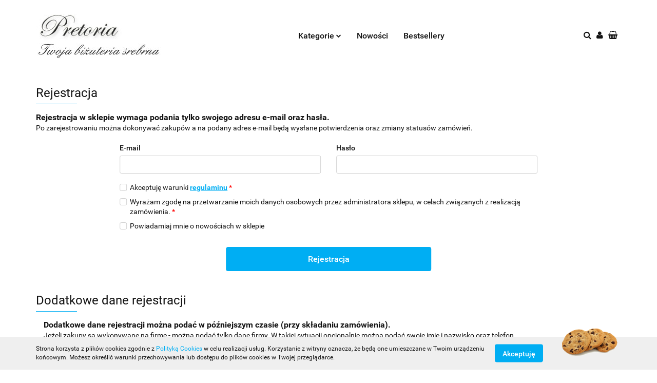

--- FILE ---
content_type: text/html; charset=utf-8
request_url: https://twojesrebro.com/register/
body_size: 23480
content:
<!DOCTYPE html>
<html lang="pl" currency="PLN"  class=" ">
	<head>
		<meta http-equiv="Content-Type" content="text/html; charset=UTF-8" />
		<meta name="description" content="Odkryj wyjątkową biżuterię srebrną: pierścionki, kolczyki, naszyjniki i bransoletki. Elegancja, jakość i polska produkcja. Sklep TwojeSrebro.com – poczuj magię srebra!">
		<meta name="keywords" content="biżuteria srebrna, pierścionki srebrne, kolczyki srebrne, sklep z biżuterią, naszyjniki srebrne, na prezent">
					<meta name="generator" content="Sky-Shop">
							<meta name="robots" content="noindex,follow">
				<meta name="author" content="Pretoria salon jubilerski online - twoja biżuteria srebrna - działa na oprogramowaniu sklepów internetowych Sky-Shop.pl">
		<meta name="viewport" content="width=device-width, initial-scale=1.0">
		<meta name="skin_id" content="universal">
		<meta property="og:title" content="Zachwycająca biżuteria srebrna – pierścionki, kolczyki, naszyjniki | Twoje Srebro - Salon jubilerski online i sklep internetowy Pretoria">
		<meta property="og:description" content="Odkryj wyjątkową biżuterię srebrną: pierścionki, kolczyki, naszyjniki i bransoletki. Elegancja, jakość i polska produkcja. Sklep TwojeSrebro.com – poczuj magię srebra!">
					<meta property="og:image" content="https://twojesrebro.com/upload/twojesrebro/logos//logo-znak-wodny-przezroczyste-tlo%281%29.png">
			<meta property="og:image:type" content="image/png">
			<meta property="og:image:width" content="">
			<meta property="og:image:height" content="">
			<link rel="image_src" href="https://twojesrebro.com/upload/twojesrebro/logos//logo-znak-wodny-przezroczyste-tlo%281%29.png">
							<link rel="shortcut icon" href="/upload/twojesrebro/favicon.png">
												<title>Zachwycająca biżuteria srebrna – pierścionki, kolczyki, naszyjniki | Twoje Srebro - Salon jubilerski online i sklep internetowy Pretoria</title>
		<meta name="google-site-verification" content="PUGFGU2xsESBugGW3xhaBXBBpQ_5qWZuQi4M2lPKnds">

				


    <script type="text/javascript">
        !function(f, b, e, v, n, t, s) {
            if (f.fbq) return;
            n = f.fbq = function() {
                n.callMethod ?
                    n.callMethod.apply(n, arguments) : n.queue.push(arguments)
            };
            if (!f._fbq) f._fbq = n;
            n.push = n;
            n.loaded = !0;
            n.version = '2.0';
            n.queue = [];
            t = b.createElement(e);
            t.async = !0;
            t.src = v;
            s = b.getElementsByTagName(e)[0];
            s.parentNode.insertBefore(t, s)
        }(window,
            document, 'script', 'https://connect.facebook.net/en_US/fbevents.js');
        fbq('init', '1078643097029717');

				fbq('track', 'PageView', {}, { eventID: 'PageView.0089842001768934565' } );
		    </script>
    <noscript>
        <img height="1" width="1" src="https://www.facebook.com/tr?id=1078643097029717&ev=&noscript=1">
    </noscript>

<!-- edrone -->












		<script type="text/javascript">

			function imageLoaded(element, target = "prev") {
				let siblingElement;
				if (target === "prev") {
					siblingElement = element.previousElementSibling;
				} else if (target === "link") {
					siblingElement = element.parentElement.previousElementSibling;
				}
				if (siblingElement && (siblingElement.classList.contains("fa") || siblingElement.classList.contains("icon-refresh"))) {
					siblingElement.style.display = "none";
				}
			}
			</script>

        
		<link rel="stylesheet" href="/view/new/userContent/twojesrebro/style.css?v=536">
		<!-- Meta Pixel Code -->
<script>
!function(f,b,e,v,n,t,s)
{if(f.fbq)return;n=f.fbq=function(){n.callMethod?
n.callMethod.apply(n,arguments):n.queue.push(arguments)};
if(!f._fbq)f._fbq=n;n.push=n;n.loaded=!0;n.version='2.0';
n.queue=[];t=b.createElement(e);t.async=!0;
t.src=v;s=b.getElementsByTagName(e)[0];
s.parentNode.insertBefore(t,s)}(window, document,'script',
'https://connect.facebook.net/en_US/fbevents.js');
fbq('init', '1078643097029717');
fbq('track', 'PageView');
</script>
<noscript><img height="1" width="1" style="display:none"
src="https://www.facebook.com/tr?id=1078643097029717&ev=PageView&noscript=1"></noscript>
<!-- End Meta Pixel Code -->
		
		<script src="/view/new/scheme/public/_common/js/libs/promise/promise.min.js"></script>
		<script src="/view/new/scheme/public/_common/js/libs/jquery/jquery.min.js"></script>
		<script src="/view/new/scheme/public/_common/js/libs/angularjs/angularjs.min.js"></script>
	</head>
	<body 		  data-coupon-codes-active="1"
		  data-free-delivery-info-active="1"
		  data-generate-pdf-config="OFF"
		  data-hide-price="0"
		  data-is-user-logged-id="0"
		  data-loyalty-points-active="0"
		  data-cart-simple-info-quantity="0"
		  data-cart-simple-info-price="0,00 zł"
		  data-base="PLN"
		  data-used="PLN|zł"
		  data-rates="'PLN':1"
		  data-decimal-hide="0"
		  data-decimal=","
		  data-thousand=" "
		   data-js-hash="4240397132"		  		  		  class="		  		  		  		  "
		  		  		  		  		  data-hurt-price-type=""
		  data-hurt-price-text=""
		  		  data-tax="23"
	>
		<!-- Google Tag Manager (noscript) -->
<noscript><iframe src="https://www.googletagmanager.com/ns.html?id=GTM-5733ZDJ"
height="0" width="0" style="display:none;visibility:hidden"></iframe></noscript>
<!-- End Google Tag Manager (noscript) -->
		
		


<div id="aria-live" role="alert" aria-live="assertive" class="sr-only">&nbsp;</div>
<main class="skyshop-container" data-ng-app="SkyShopModule">
		

<div data-ng-controller="CartCtrl" data-ng-init="init({type: 'QUICK_CART', turnOffSales: 0})">
		
<md-sidenav ng-cloak md-component-id="mobile-cart" class="md-sidenav-right position-fixed" sidenav-swipe>
    <md-content layout-padding="">
        <div class="dropdown dropdown-quick-cart">
            
  <ul data-ng-if="data.cartSelected || data.hidePrice" class="quick-cart-products-wrapper products">
    <li data-ng-if="!data.cartSelected.items.length" class="quick-cart-empty-wrapper">
      <div class="quick-cart-empty-title">
        Koszyk jest pusty
      </div>
    </li>
    <li data-ng-if="data.cartSelected.items.length && item.type !== 'GRATIS_PRODUCT'" class="quick-cart-products__item" data-nosnippet data-ng-repeat="item in data.cartSelected.items track by item.id">
      <div class="container-fluid">
        <div class="row product">
          <div>
            <button data-ng-click="openProductPage(item.product)" data-ng-disabled="isApiPending">
              <img class="product-image"
                   data-ng-srcset="[{[item.product.photo.url]}] 125w"
                   sizes="(max-width: 1200px) 125px, 125px"
                   data-ng-src="[{[item.product.photo.url]}]"
                   alt="[{[item.product.name]}]"/>
            </button>
          </div>
          <div>
            <button data-ng-click="openProductPage(item.product)" data-ng-disabled="isApiPending">
              <span class="product-name" data-ng-bind="item.product.name"></span>
            </button>
            <span class="product-total">
            <span data-ng-bind="item.quantity"></span> x <span data-ng-bind-html="item.unitPriceSummary | priceFormat:''"></span>
          </span>
          </div>
          <div>
            <i class="close-shape"
               is-disabled="isApiPending"
               remove-list-item
               parent-selector-to-remove="'li'"
               collapse-animation="true"
               click="deleteCartItem(item.id)"></i>
          </div>
        </div>
      </div>
    </li>
  </ul>
  <div data-ng-if="data.cartSelected || data.hidePrice" class="quick-cart-products-actions">
    <div class="quick-cart-products-actions__summary">
      <div data-ng-if="cartFinalDiscountByFreeDelivery() || (data.cartFreeDelivery && data.cartFreeDelivery.status !== data.cartFreeDeliveryStatuses.NOT_AVAILABLE)" class="quick-cart-products-actions__summary-delivery">
        <div data-ng-if="!cartFinalDiscountByFreeDelivery()  && data.cartFreeDelivery.missingAmount > 0" class="summary-element cart-is-free-shipment">
          <span>Do bezpłatnej dostawy brakuje</span>
          <span data-ng-bind-html="data.cartFreeDelivery | priceFormat: ''">-,--</span>
        </div>
        <div data-ng-if="cartFinalDiscountByFreeDelivery() || data.cartFreeDelivery.missingAmount <= 0" class="summary-element free-shipment-wrapper">
          <i class="fa fa-truck"></i>
          <span class="value-upper free-shipment-info">Darmowa dostawa!</span>
        </div>
        <div>
        </div>
      </div>

      <div class="quick-cart-products-actions__summary-total-price">
        <span>Suma </span>
        <span data-ng-if="!data.hidePrice" class="value" data-ng-bind-html="data.cartSelected.priceSummary | priceFormat:'':true">0,00 zł</span>
        <span data-ng-if="data.hidePrice" class="hide-price-text"></span>
      </div>
            <div class="quick-cart-products-actions__summary-discount-info" data-ng-if="data.cartSelected.priceSummary.final.gross != data.cartSelected.priceSummary.base.gross">
        <small>Cena uwzględnia rabaty</small>
      </div>
    </div>
    <button data-ng-disabled="isApiPending" type="button" class="btn btn-primary btn-block" data-ng-click="goToCart()">
      Realizuj zamówienie
    </button>
  </div>
  <!--googleon: all-->
        </div>
    </md-content>
</md-sidenav>		<header
			id="header" class="mod-header-5 ">
				
<section class="cookies hidden bottom">
  <div class="container">
    <div class="row">
      <div class="col-xs-8">
        <span>Strona korzysta z plików cookies zgodnie z <a href="http://customizedrwd.mysky-shop.pl/news/n/134/Polityka-cookies">Polityką Cookies</a> w celu realizacji usług. Korzystanie z witryny oznacza, że będą one umieszczane w Twoim urządzeniu końcowym. Możesz określić warunki przechowywania lub dostępu do plików cookies w Twojej przeglądarce.</span>
      </div>
      <div class="col-xs-4">
        <button type="button" class="btn btn-primary core_acceptCookies">Akceptuję</button>
        <div class="cookie-bg-block" style="background-image: url('/view/new/scheme/public/_common/img/cookies.png')"></div>
      </div>
    </div>
  </div>
</section>
				<div class="header_inner_wrapper">
			
<section class="mobile-search">
  <span class="title">Szukaj</span>
  <i class="close-shape"></i>
    <form method="GET" action="/category/#top">
      <div class="row">
        <div class="mobile-search-input-wrapper clearbox">
          <input class="input-field " type="text" name="q" product-per-page="4" value="" placeholder="wyszukaj w sklepie..." autocomplete="off"  />
          <i class="clearbox_button"></i>
                  </div>
        <div class="mobile-search-btn-wrapper">
          <input type="submit" value="Szukaj" class="btn btn-primary btn-block">
        </div>
      </div>
          </form>
</section>
			
		<section class="top_bar hidden-on-desktop">
			<div class="sky-container">
				<div class="top_bar_inner_wrapper">
					<div class="top_bar_item right">
						
<div class="top_bar_item_list_wrapper">
    <ul class="top_bar_item_list">
                        <li class="top_bar_item_list_item user-menu">
            
  <div class="header_top_bar_social_user_icon">
    <span class="helper-icon">
      <i class="fa fa-user"></i>
    </span>
          <span class="hidden-on-mobile">
        Strefa klienta
      </span>
      <span class="helper-arrow">
        <i class="fa fa-chevron-down"></i>      </span> 
  </div>
  <div class="dropdown">
    <ul>
      <li>
        <a href="/login/">Zaloguj się</a>
      </li>
      <li>
        <a href="/register/">Zarejestruj się</a>
      </li>
            <li>
        <a href="/ticket/add/" rel="nofollow">Dodaj zgłoszenie</a>
      </li>
          </ul>
  </div>
        </li>
                    <li cy-data="headerCart" data-ng-click="openMobileCart($event)" data-ng-mouseenter="loadMobileCart()" class="top_bar_item_list_item quick-cart ">
                <div class="top_bar_item_list_item_cart_icon">
                    <span class="helper-icon">
                        <i class="fa fa-shopping-basket"></i>
                    </span>
                    <span class="helper-text">
                        Koszyk
                    </span>
                    <span class="helper-text-amount">
                        <span class="helper-cart-left-bracket">(</span>
                        <span data-ng-bind="data.cartAmount">0</span>
                        <span class="helper-cart-right-bracket">)</span>
                    </span>
                    <span class="helper-arrow">
                        <i class="fa fa-chevron-down"></i>
                    </span>
                </div>
                                <div data-ng-if="data.initCartAmount" class="dropdown dropdown-quick-cart">
                    
  <ul data-ng-if="data.cartSelected || data.hidePrice" class="quick-cart-products-wrapper products">
    <li data-ng-if="!data.cartSelected.items.length" class="quick-cart-empty-wrapper">
      <div class="quick-cart-empty-title">
        Koszyk jest pusty
      </div>
    </li>
    <li data-ng-if="data.cartSelected.items.length && item.type !== 'GRATIS_PRODUCT'" class="quick-cart-products__item" data-nosnippet data-ng-repeat="item in data.cartSelected.items track by item.id">
      <div class="container-fluid">
        <div class="row product">
          <div>
            <button data-ng-click="openProductPage(item.product)" data-ng-disabled="isApiPending">
              <img class="product-image"
                   data-ng-srcset="[{[item.product.photo.url]}] 125w"
                   sizes="(max-width: 1200px) 125px, 125px"
                   data-ng-src="[{[item.product.photo.url]}]"
                   alt="[{[item.product.name]}]"/>
            </button>
          </div>
          <div>
            <button data-ng-click="openProductPage(item.product)" data-ng-disabled="isApiPending">
              <span class="product-name" data-ng-bind="item.product.name"></span>
            </button>
            <span class="product-total">
            <span data-ng-bind="item.quantity"></span> x <span data-ng-bind-html="item.unitPriceSummary | priceFormat:''"></span>
          </span>
          </div>
          <div>
            <i class="close-shape"
               is-disabled="isApiPending"
               remove-list-item
               parent-selector-to-remove="'li'"
               collapse-animation="true"
               click="deleteCartItem(item.id)"></i>
          </div>
        </div>
      </div>
    </li>
  </ul>
  <div data-ng-if="data.cartSelected || data.hidePrice" class="quick-cart-products-actions">
    <div class="quick-cart-products-actions__summary">
      <div data-ng-if="cartFinalDiscountByFreeDelivery() || (data.cartFreeDelivery && data.cartFreeDelivery.status !== data.cartFreeDeliveryStatuses.NOT_AVAILABLE)" class="quick-cart-products-actions__summary-delivery">
        <div data-ng-if="!cartFinalDiscountByFreeDelivery()  && data.cartFreeDelivery.missingAmount > 0" class="summary-element cart-is-free-shipment">
          <span>Do bezpłatnej dostawy brakuje</span>
          <span data-ng-bind-html="data.cartFreeDelivery | priceFormat: ''">-,--</span>
        </div>
        <div data-ng-if="cartFinalDiscountByFreeDelivery() || data.cartFreeDelivery.missingAmount <= 0" class="summary-element free-shipment-wrapper">
          <i class="fa fa-truck"></i>
          <span class="value-upper free-shipment-info">Darmowa dostawa!</span>
        </div>
        <div>
        </div>
      </div>

      <div class="quick-cart-products-actions__summary-total-price">
        <span>Suma </span>
        <span data-ng-if="!data.hidePrice" class="value" data-ng-bind-html="data.cartSelected.priceSummary | priceFormat:'':true">0,00 zł</span>
        <span data-ng-if="data.hidePrice" class="hide-price-text"></span>
      </div>
            <div class="quick-cart-products-actions__summary-discount-info" data-ng-if="data.cartSelected.priceSummary.final.gross != data.cartSelected.priceSummary.base.gross">
        <small>Cena uwzględnia rabaty</small>
      </div>
    </div>
    <button data-ng-disabled="isApiPending" type="button" class="btn btn-primary btn-block" data-ng-click="goToCart()">
      Realizuj zamówienie
    </button>
  </div>
  <!--googleon: all-->
                </div>
                            </li>
            </ul>
</div>
					</div>
				</div>
			</div>
		</section>
		<section class="header_middle_content">
			<div class="sky-container">
				<div class="header_middle_content_inner_wrapper">
						<a href="/" class="header_middle_content_logo">
							<img src="/upload/twojesrebro/logos//logo-znak-wodny-przezroczyste-tlo%281%29.png" data-src-old-browser="" alt=" Pretoria salon jubilerski online - twoja biżuteria srebrna " />
						</a>
						<ul class="mobile-actions">
							<li id="mobile-open-search">
								<i class="fa fa-search"></i>
							</li>
							<li id="mobile-open-menu">
								<i class="fa fa-bars"></i>
							</li>
						</ul>
						<div class="header_middle_content_menu">
							<section class="menu menu-calculate smart-menu" data-action="inline">
								<ul class="header_middle_content_menu_list">
									
    <li class="header_bottom_content_list_item full-width ">
              <a class="header_bottom_content_list_item_anchor">
              Kategorie
        <span class="helper-arrow">
          <i class="fa fa-chevron-down"></i>
        </span>
      </a>
      <div class="dropdown">
        <div class="row">
                                    <div class="col-xs-12 col-sm-4 col-md-3">
                <div class="cat-title more">
                  <a href="/Bizuteria-srebrna-c51">Biżuteria srebrna</a>
                </div>
                                  <ul class="header_bottom_content_list_dropdown">
                                          <li class="header_bottom_content_list_dropdown_item">
                        <a href="/pierscionki-srebrne">Pierścionki srebrne</a>
                      </li>
                                          <li class="header_bottom_content_list_dropdown_item">
                        <a href="/kolczyki-srebrne">Kolczyki srebrne</a>
                      </li>
                                          <li class="header_bottom_content_list_dropdown_item">
                        <a href="/Bransoletki-srebrne-c58">Bransoletki srebrne</a>
                      </li>
                                          <li class="header_bottom_content_list_dropdown_item">
                        <a href="/Naszyjniki-srebrne-c55">Naszyjniki srebrne</a>
                      </li>
                                          <li class="header_bottom_content_list_dropdown_item">
                        <a href="/Wisiorki-srebrne-c53">Wisiorki srebrne</a>
                      </li>
                                          <li class="header_bottom_content_list_dropdown_item">
                        <a href="/Komplety-srebrne-c52">Komplety srebrne</a>
                      </li>
                                          <li class="header_bottom_content_list_dropdown_item">
                        <a href="/Lancuszki-srebrne-c78">Łańcuszki srebrne</a>
                      </li>
                                          <li class="header_bottom_content_list_dropdown_item">
                        <a href="/klipsy-srebrne">Klipsy srebrne</a>
                      </li>
                                          <li class="header_bottom_content_list_dropdown_item">
                        <a href="/Broszki-srebrne-c77">Broszki srebrne</a>
                      </li>
                                      </ul>
                              </div>
                          <div class="col-xs-12 col-sm-4 col-md-3">
                <div class="cat-title more">
                  <a href="/Bizuteria-z-bursztynem-c60">Biżuteria z bursztynem</a>
                </div>
                                  <ul class="header_bottom_content_list_dropdown">
                                          <li class="header_bottom_content_list_dropdown_item">
                        <a href="/Pierscionki-z-bursztynem-c227">Pierścionki z bursztynem</a>
                      </li>
                                          <li class="header_bottom_content_list_dropdown_item">
                        <a href="/Kolczyki-z-bursztynem-c228">Kolczyki z bursztynem</a>
                      </li>
                                          <li class="header_bottom_content_list_dropdown_item">
                        <a href="/Bransoletki-z-bursztynem-c231">Bransoletki z bursztynem</a>
                      </li>
                                          <li class="header_bottom_content_list_dropdown_item">
                        <a href="/Naszyjniki-z-bursztynem-c232">Naszyjniki z bursztynem</a>
                      </li>
                                          <li class="header_bottom_content_list_dropdown_item">
                        <a href="/Wisiorki-z-bursztynem-c233">Wisiorki z bursztynem</a>
                      </li>
                                          <li class="header_bottom_content_list_dropdown_item">
                        <a href="/komplety-z-bursztynem-c234">komplety z bursztynem</a>
                      </li>
                                          <li class="header_bottom_content_list_dropdown_item">
                        <a href="/Klipsy-z-bursztynem-c235">Klipsy z bursztynem</a>
                      </li>
                                          <li class="header_bottom_content_list_dropdown_item">
                        <a href="/Broszki-z-bursztynem-c236">Broszki z bursztynem</a>
                      </li>
                                      </ul>
                              </div>
                          <div class="col-xs-12 col-sm-4 col-md-3">
                <div class="cat-title more">
                  <a href="/Bizuteria-z-perlami-c113">Biżuteria z perłami</a>
                </div>
                                  <ul class="header_bottom_content_list_dropdown">
                                          <li class="header_bottom_content_list_dropdown_item">
                        <a href="/Pierscionki-z-perlami-c170">Pierścionki z perłami</a>
                      </li>
                                          <li class="header_bottom_content_list_dropdown_item">
                        <a href="/kolczyki-srebrne-z-perlami">Kolczyki z perłami</a>
                      </li>
                                          <li class="header_bottom_content_list_dropdown_item">
                        <a href="/Bransoletki-z-perlami-c172">Bransoletki z perłami</a>
                      </li>
                                          <li class="header_bottom_content_list_dropdown_item">
                        <a href="/Naszyjniki-z-perlami-c173">Naszyjniki z perłami</a>
                      </li>
                                          <li class="header_bottom_content_list_dropdown_item">
                        <a href="/Wisiorki-z-perlami-c174">Wisiorki z perłami</a>
                      </li>
                                          <li class="header_bottom_content_list_dropdown_item">
                        <a href="/Komplety-z-perlami-c175">Komplety z perłami</a>
                      </li>
                                          <li class="header_bottom_content_list_dropdown_item">
                        <a href="/Klipsy-z-perlami-c176">Klipsy z perłami</a>
                      </li>
                                      </ul>
                              </div>
                          <div class="col-xs-12 col-sm-4 col-md-3">
                <div class="cat-title more">
                  <a href="/Bizuteria-z-turkusem-c110">Biżuteria z turkusem</a>
                </div>
                                  <ul class="header_bottom_content_list_dropdown">
                                          <li class="header_bottom_content_list_dropdown_item">
                        <a href="/Pierscionki-z-turkusem-c143">Pierścionki z turkusem</a>
                      </li>
                                          <li class="header_bottom_content_list_dropdown_item">
                        <a href="/Kolczyki-z-turkusem-c144">Kolczyki z turkusem</a>
                      </li>
                                          <li class="header_bottom_content_list_dropdown_item">
                        <a href="/Bransoletki-z-turkusem-c145">Bransoletki z turkusem</a>
                      </li>
                                          <li class="header_bottom_content_list_dropdown_item">
                        <a href="/Naszyjniki-z-turkusem-c146">Naszyjniki z turkusem</a>
                      </li>
                                          <li class="header_bottom_content_list_dropdown_item">
                        <a href="/Wisiorki-z-turkusem-c147">Wisiorki z turkusem</a>
                      </li>
                                          <li class="header_bottom_content_list_dropdown_item">
                        <a href="/Komplety-z-turkusem-c150">Komplety z turkusem</a>
                      </li>
                                          <li class="header_bottom_content_list_dropdown_item">
                        <a href="/Klipsy-z-turkusem-c151">Klipsy z turkusem</a>
                      </li>
                                          <li class="header_bottom_content_list_dropdown_item">
                        <a href="/Broszki-z-turkusem-c152">Broszki z turkusem</a>
                      </li>
                                      </ul>
                              </div>
                          <div class="col-xs-12 col-sm-4 col-md-3">
                <div class="cat-title more">
                  <a href="/Bizuteria-z-noca-Kairu-c117">Biżuteria z nocą Kairu</a>
                </div>
                                  <ul class="header_bottom_content_list_dropdown">
                                          <li class="header_bottom_content_list_dropdown_item">
                        <a href="/Pierscionki-z-noca-Kairu-c118">Pierścionki z nocą Kairu</a>
                      </li>
                                          <li class="header_bottom_content_list_dropdown_item">
                        <a href="/Kolczyki-z-noca-Kairu-c195">Kolczyki z nocą Kairu</a>
                      </li>
                                          <li class="header_bottom_content_list_dropdown_item">
                        <a href="/Bransoletki-z-noca-Kairu-c197">Bransoletki z nocą Kairu</a>
                      </li>
                                          <li class="header_bottom_content_list_dropdown_item">
                        <a href="/Naszyjniki-z-noca-Kairu-c198">Naszyjniki z nocą Kairu</a>
                      </li>
                                          <li class="header_bottom_content_list_dropdown_item">
                        <a href="/Wisiorki-z-noca-Kairu-c199">Wisiorki z nocą Kairu</a>
                      </li>
                                          <li class="header_bottom_content_list_dropdown_item">
                        <a href="/Komplety-z-noca-Kairu-c200">Komplety z nocą Kairu</a>
                      </li>
                                          <li class="header_bottom_content_list_dropdown_item">
                        <a href="/Klipsy-z-noca-Kairu-c201">Klipsy z nocą Kairu</a>
                      </li>
                                      </ul>
                              </div>
                          <div class="col-xs-12 col-sm-4 col-md-3">
                <div class="cat-title more">
                  <a href="/Bizuteria-z-piaskiem-pustyni-c108">Biżuteria z piaskiem pustyni</a>
                </div>
                                  <ul class="header_bottom_content_list_dropdown">
                                          <li class="header_bottom_content_list_dropdown_item">
                        <a href="/Pierscionki-z-piaskiem-pustyni-c135">Pierścionki z piaskiem pustyni</a>
                      </li>
                                          <li class="header_bottom_content_list_dropdown_item">
                        <a href="/Kolczyki-z-piaskiem-pustyni-c136">Kolczyki z piaskiem pustyni</a>
                      </li>
                                          <li class="header_bottom_content_list_dropdown_item">
                        <a href="/Bransoletki-z-piaskiem-pustyni-c137">Bransoletki z piaskiem pustyni</a>
                      </li>
                                          <li class="header_bottom_content_list_dropdown_item">
                        <a href="/Naszyjniki-z-piaskiem-pustyni-c138">Naszyjniki z piaskiem pustyni</a>
                      </li>
                                          <li class="header_bottom_content_list_dropdown_item">
                        <a href="/Wisiorki-z-piaskiem-pustyni-c139">Wisiorki z piaskiem pustyni</a>
                      </li>
                                          <li class="header_bottom_content_list_dropdown_item">
                        <a href="/Komplety-z-piaskiem-pustyni-c140">Komplety z piaskiem pustyni</a>
                      </li>
                                          <li class="header_bottom_content_list_dropdown_item">
                        <a href="/Klipsy-z-piaskiem-pustyni-c141">Klipsy z piaskiem pustyni</a>
                      </li>
                                      </ul>
                              </div>
                          <div class="col-xs-12 col-sm-4 col-md-3">
                <div class="cat-title more">
                  <a href="/Bizuteria-z-malachitem-c115">Biżuteria z malachitem</a>
                </div>
                                  <ul class="header_bottom_content_list_dropdown">
                                          <li class="header_bottom_content_list_dropdown_item">
                        <a href="/Pierscionki-z-malachitem-c179">Pierścionki z malachitem</a>
                      </li>
                                          <li class="header_bottom_content_list_dropdown_item">
                        <a href="/Kolczyki-z-malachitem-c180">Kolczyki z malachitem</a>
                      </li>
                                          <li class="header_bottom_content_list_dropdown_item">
                        <a href="/Bransoletki-z-malachitem-c181">Bransoletki z malachitem</a>
                      </li>
                                          <li class="header_bottom_content_list_dropdown_item">
                        <a href="/Naszyjniki-z-malachitem-c182">Naszyjniki z malachitem</a>
                      </li>
                                          <li class="header_bottom_content_list_dropdown_item">
                        <a href="/Wisiorki-z-malachitem-c183">Wisiorki z malachitem</a>
                      </li>
                                          <li class="header_bottom_content_list_dropdown_item">
                        <a href="/Komplety-z-malachitem-c184">Komplety z malachitem</a>
                      </li>
                                      </ul>
                              </div>
                          <div class="col-xs-12 col-sm-4 col-md-3">
                <div class="cat-title more">
                  <a href="/Bizuteria-z-kocim-okiem-c111">Biżuteria z kocim okiem</a>
                </div>
                                  <ul class="header_bottom_content_list_dropdown">
                                          <li class="header_bottom_content_list_dropdown_item">
                        <a href="/Pierscionki-z-kocim-okiem-c153">Pierścionki z kocim okiem</a>
                      </li>
                                          <li class="header_bottom_content_list_dropdown_item">
                        <a href="/Kolczyki-z-kocim-okiem-c154">Kolczyki z kocim okiem</a>
                      </li>
                                          <li class="header_bottom_content_list_dropdown_item">
                        <a href="/Bransoletki-z-kocim-okiem-c155">Bransoletki z kocim okiem</a>
                      </li>
                                          <li class="header_bottom_content_list_dropdown_item">
                        <a href="/Naszyjniki-z-kocim-okiem-c156">Naszyjniki z kocim okiem</a>
                      </li>
                                          <li class="header_bottom_content_list_dropdown_item">
                        <a href="/Wisiorki-z-kocim-okiem-c158">Wisiorki z kocim okiem</a>
                      </li>
                                          <li class="header_bottom_content_list_dropdown_item">
                        <a href="/Komplety-z-kocim-okiem-c159">Komplety z kocim okiem</a>
                      </li>
                                          <li class="header_bottom_content_list_dropdown_item">
                        <a href="/Klipsy-z-kocim-okiem-c160">Klipsy z kocim okiem</a>
                      </li>
                                          <li class="header_bottom_content_list_dropdown_item">
                        <a href="/Broszki-z-kocim-okiem-c161">Broszki z kocim okiem</a>
                      </li>
                                      </ul>
                              </div>
                          <div class="col-xs-12 col-sm-4 col-md-3">
                <div class="cat-title more">
                  <a href="/Bizuteria-z-krzemem-c116">Biżuteria z krzemem</a>
                </div>
                                  <ul class="header_bottom_content_list_dropdown">
                                          <li class="header_bottom_content_list_dropdown_item">
                        <a href="/Pierscionki-z-krzemem-c187">Pierścionki z krzemem</a>
                      </li>
                                          <li class="header_bottom_content_list_dropdown_item">
                        <a href="/Kolczyki-z-krzemem-c188">Kolczyki z krzemem</a>
                      </li>
                                          <li class="header_bottom_content_list_dropdown_item">
                        <a href="/Bransoletki-z-krzemem-c189">Bransoletki z krzemem</a>
                      </li>
                                          <li class="header_bottom_content_list_dropdown_item">
                        <a href="/Naszyjniki-z-krzemem-c190">Naszyjniki z krzemem</a>
                      </li>
                                          <li class="header_bottom_content_list_dropdown_item">
                        <a href="/Wisiorki-z-krzemem-c191">Wisiorki z krzemem</a>
                      </li>
                                          <li class="header_bottom_content_list_dropdown_item">
                        <a href="/Komplety-z-krzemem-c192">Komplety z krzemem</a>
                      </li>
                                      </ul>
                              </div>
                          <div class="col-xs-12 col-sm-4 col-md-3">
                <div class="cat-title more">
                  <a href="/Bizuteria-z-cyrkoniami-c62">Biżuteria z cyrkoniami</a>
                </div>
                                  <ul class="header_bottom_content_list_dropdown">
                                          <li class="header_bottom_content_list_dropdown_item">
                        <a href="/Pierscionki-z-cyrkoniami-c119">Pierścionki z cyrkoniami</a>
                      </li>
                                          <li class="header_bottom_content_list_dropdown_item">
                        <a href="/Kolczyki-z-cyrkoniami-c120">Kolczyki z cyrkoniami</a>
                      </li>
                                          <li class="header_bottom_content_list_dropdown_item">
                        <a href="/Bransoletki-z-cyrkoniami-c121">Bransoletki z cyrkoniami</a>
                      </li>
                                          <li class="header_bottom_content_list_dropdown_item">
                        <a href="/Naszyjniki-z-cyrkoniami-c122">Naszyjniki z cyrkoniami</a>
                      </li>
                                          <li class="header_bottom_content_list_dropdown_item">
                        <a href="/Wisiorki-z-cyrkoniami-c123">Wisiorki z cyrkoniami</a>
                      </li>
                                          <li class="header_bottom_content_list_dropdown_item">
                        <a href="/Komplety-z-cyrkoniami-c124">Komplety z cyrkoniami</a>
                      </li>
                                          <li class="header_bottom_content_list_dropdown_item">
                        <a href="/Klipsy-z-cyrkoniami-c125">Klipsy z cyrkoniami</a>
                      </li>
                                      </ul>
                              </div>
                          <div class="col-xs-12 col-sm-4 col-md-3">
                <div class="cat-title more">
                  <a href="/Bizuteria-z-onyksem-c112">Biżuteria z onyksem</a>
                </div>
                                  <ul class="header_bottom_content_list_dropdown">
                                          <li class="header_bottom_content_list_dropdown_item">
                        <a href="/Pierscionki-z-onyksem-c162">Pierścionki z onyksem</a>
                      </li>
                                          <li class="header_bottom_content_list_dropdown_item">
                        <a href="/Kolczyki-z-onyksem-c163">Kolczyki z onyksem</a>
                      </li>
                                          <li class="header_bottom_content_list_dropdown_item">
                        <a href="/Bransoletki-z-onyksem-c164">Bransoletki z onyksem</a>
                      </li>
                                          <li class="header_bottom_content_list_dropdown_item">
                        <a href="/Naszyjniki-z-onyksem-c165">Naszyjniki z onyksem</a>
                      </li>
                                          <li class="header_bottom_content_list_dropdown_item">
                        <a href="/Wisiorki-z-onyksem-c166">Wisiorki z onyksem</a>
                      </li>
                                          <li class="header_bottom_content_list_dropdown_item">
                        <a href="/Komplety-z-onyksem-c167">Komplety z onyksem</a>
                      </li>
                                          <li class="header_bottom_content_list_dropdown_item">
                        <a href="/Klipsy-z-onyksem-c168">Klipsy z onyksem</a>
                      </li>
                                      </ul>
                              </div>
                          <div class="col-xs-12 col-sm-4 col-md-3">
                <div class="cat-title more">
                  <a href="/bizuteria-srebrna-z-koralem">Biżuteria z koralem</a>
                </div>
                                  <ul class="header_bottom_content_list_dropdown">
                                          <li class="header_bottom_content_list_dropdown_item">
                        <a href="/Pierscionki-z-koralem-c100">Pierścionki z koralem</a>
                      </li>
                                          <li class="header_bottom_content_list_dropdown_item">
                        <a href="/Kolczyki-z-koralem-c101">Kolczyki z koralem</a>
                      </li>
                                          <li class="header_bottom_content_list_dropdown_item">
                        <a href="/Bransoletki-z-koralem-c102">Bransoletki z koralem</a>
                      </li>
                                          <li class="header_bottom_content_list_dropdown_item">
                        <a href="/Naszyjniki-z-koralem-c103">Naszyjniki z koralem</a>
                      </li>
                                          <li class="header_bottom_content_list_dropdown_item">
                        <a href="/Wisiorki-z-koralem-c104">Wisiorki z koralem</a>
                      </li>
                                          <li class="header_bottom_content_list_dropdown_item">
                        <a href="/Komplety-z-koralem-c105">Komplety z koralem</a>
                      </li>
                                          <li class="header_bottom_content_list_dropdown_item">
                        <a href="/Klipsy-z-koralem-c106">Klipsy z koralem</a>
                      </li>
                                          <li class="header_bottom_content_list_dropdown_item">
                        <a href="/Broszki-z-koralem-c107">Broszki z koralem</a>
                      </li>
                                      </ul>
                              </div>
                          <div class="col-xs-12 col-sm-4 col-md-3">
                <div class="cat-title ">
                  <a href="/Bursztyn-zielony-c61">Bursztyn zielony</a>
                </div>
                              </div>
                          <div class="col-xs-12 col-sm-4 col-md-3">
                <div class="cat-title ">
                  <a href="/Bursztyn-multikolor-c221">Bursztyn multikolor</a>
                </div>
                              </div>
                          <div class="col-xs-12 col-sm-4 col-md-3">
                <div class="cat-title more">
                  <a href="/Bizuteria-nowoczesna-c209">Biżuteria nowoczesna</a>
                </div>
                                  <ul class="header_bottom_content_list_dropdown">
                                          <li class="header_bottom_content_list_dropdown_item">
                        <a href="/Pierscionki-nowoczesne-c220">Pierścionki nowoczesne</a>
                      </li>
                                          <li class="header_bottom_content_list_dropdown_item">
                        <a href="/Kolczyki-nowoczesne-c219">Kolczyki nowoczesne</a>
                      </li>
                                          <li class="header_bottom_content_list_dropdown_item">
                        <a href="/Bransoletki-nowoczesne-c217">Bransoletki nowoczesne</a>
                      </li>
                                          <li class="header_bottom_content_list_dropdown_item">
                        <a href="/Naszyjniki-nowoczesne-c218">Naszyjniki nowoczesne</a>
                      </li>
                                          <li class="header_bottom_content_list_dropdown_item">
                        <a href="/Wisiorki-nowoczesne-c226">Wisiorki nowoczesne</a>
                      </li>
                                          <li class="header_bottom_content_list_dropdown_item">
                        <a href="/Komplety-nowoczesne-c225">Komplety nowoczesne</a>
                      </li>
                                          <li class="header_bottom_content_list_dropdown_item">
                        <a href="/Klipsy-nowoczesne-c224">Klipsy nowoczesne</a>
                      </li>
                                      </ul>
                              </div>
                          <div class="col-xs-12 col-sm-4 col-md-3">
                <div class="cat-title more">
                  <a href="/Bizuteria-retro-c244">Biżuteria retro</a>
                </div>
                                  <ul class="header_bottom_content_list_dropdown">
                                          <li class="header_bottom_content_list_dropdown_item">
                        <a href="/Pierscionki-retro-c245">Pierścionki retro</a>
                      </li>
                                          <li class="header_bottom_content_list_dropdown_item">
                        <a href="/Kolczyki-retro-c246">Kolczyki retro</a>
                      </li>
                                          <li class="header_bottom_content_list_dropdown_item">
                        <a href="/Bransoletki-retro-c247">Bransoletki retro</a>
                      </li>
                                          <li class="header_bottom_content_list_dropdown_item">
                        <a href="/Naszyjniki-retro-c248">Naszyjniki retro</a>
                      </li>
                                          <li class="header_bottom_content_list_dropdown_item">
                        <a href="/Wisiorki-retro-c249">Wisiorki retro</a>
                      </li>
                                          <li class="header_bottom_content_list_dropdown_item">
                        <a href="/Komplety-retro-c250">Komplety retro</a>
                      </li>
                                          <li class="header_bottom_content_list_dropdown_item">
                        <a href="/Klipsy-retro-c251">Klipsy retro</a>
                      </li>
                                          <li class="header_bottom_content_list_dropdown_item">
                        <a href="/Broszki-retro-c252">Broszki retro</a>
                      </li>
                                          <li class="header_bottom_content_list_dropdown_item">
                        <a href="/Kolekcja-Pnacza-c254">Kolekcja Pnącza</a>
                      </li>
                                          <li class="header_bottom_content_list_dropdown_item">
                        <a href="/Kolekcja-Falbana-c253">Kolekcja Falbana</a>
                      </li>
                                      </ul>
                              </div>
                          <div class="col-xs-12 col-sm-4 col-md-3">
                <div class="cat-title ">
                  <a href="/Bizuteria-slubna-c243">Biżuteria ślubna</a>
                </div>
                              </div>
                          <div class="col-xs-12 col-sm-4 col-md-3">
                <div class="cat-title ">
                  <a href="/Bizuteria-dziecieca-c216">Biżuteria dziecięca</a>
                </div>
                              </div>
                              </div>
      </div>
    </li>
        
          <li class="header_bottom_content_list_dropdown_item">
      <a class="header_bottom_content_list_item_anchor" href="https://twojesrebro.com/category/?q=pn%C4%85cza#top" >
        Nowości
      </a>
    </li>
  
          <li class="header_bottom_content_list_dropdown_item">
      <a class="header_bottom_content_list_item_anchor" href="https://twojesrebro.com/Bizuteria-damska-c51" >
        Bestsellery
      </a>
    </li>
  
      
									<li class="hamburger ">
										<a href="#">
											<i class="fa fa-bars"></i>
										</a>
										<div class="dropdown">
											<div class="row">
												<div class="col-xs-12 smart-menu">
													<ul class="hambureger-elements"></ul>
												</div>
											</div>
										</div>
									</li>
								</ul>
							</section>
						</div>
					<section class="header_middle_content_nav">
						
<div class="inline_nav">
    <ul class="inline_nav_list">
        <li class="inline_nav_list_item search">
            <span class="helper-icon">
                <i class="fa fa-search"></i>
            </span>
            
<div class="search_dropdown dropdown">
    <form method="GET" action="/category/#top">
        <div class="search_dropdown_inner_wrapper search-input">
            <div class="search_dropdown_input_wrapper">
                <input
                        cy-data="headerSearch"                        class="input-field " type="text" name="q" value="" placeholder="wyszukaj w sklepie..." autocomplete="off" />
                            </div>
            <div class="search_dropdown_button_wrapper">
                <input type="submit" value="Szukaj" class="btn btn-primary btn-block">
            </div>
        </div>
            </form>
</div>
                    </li>
                        <li class="inline_nav_list_item">
            
  <div class="header_top_bar_social_user_icon">
    <span class="helper-icon">
      <i class="fa fa-user"></i>
    </span>
          </span> 
  </div>
  <div class="dropdown">
    <ul>
      <li>
        <a href="/login/">Zaloguj się</a>
      </li>
      <li>
        <a href="/register/">Zarejestruj się</a>
      </li>
            <li>
        <a href="/ticket/add/" rel="nofollow">Dodaj zgłoszenie</a>
      </li>
          </ul>
  </div>
        </li>
                <li ng-cloak class="inline_nav_list_item quick-cart">
            <span class="helper-icon">
                <i class="fa fa-shopping-basket"></i>
            </span>
                        <div data-ng-if="data.initCartAmount" class="dropdown dropdown-quick-cart">
                
  <ul data-ng-if="data.cartSelected || data.hidePrice" class="quick-cart-products-wrapper products">
    <li data-ng-if="!data.cartSelected.items.length" class="quick-cart-empty-wrapper">
      <div class="quick-cart-empty-title">
        Koszyk jest pusty
      </div>
    </li>
    <li data-ng-if="data.cartSelected.items.length && item.type !== 'GRATIS_PRODUCT'" class="quick-cart-products__item" data-nosnippet data-ng-repeat="item in data.cartSelected.items track by item.id">
      <div class="container-fluid">
        <div class="row product">
          <div>
            <button data-ng-click="openProductPage(item.product)" data-ng-disabled="isApiPending">
              <img class="product-image"
                   data-ng-srcset="[{[item.product.photo.url]}] 125w"
                   sizes="(max-width: 1200px) 125px, 125px"
                   data-ng-src="[{[item.product.photo.url]}]"
                   alt="[{[item.product.name]}]"/>
            </button>
          </div>
          <div>
            <button data-ng-click="openProductPage(item.product)" data-ng-disabled="isApiPending">
              <span class="product-name" data-ng-bind="item.product.name"></span>
            </button>
            <span class="product-total">
            <span data-ng-bind="item.quantity"></span> x <span data-ng-bind-html="item.unitPriceSummary | priceFormat:''"></span>
          </span>
          </div>
          <div>
            <i class="close-shape"
               is-disabled="isApiPending"
               remove-list-item
               parent-selector-to-remove="'li'"
               collapse-animation="true"
               click="deleteCartItem(item.id)"></i>
          </div>
        </div>
      </div>
    </li>
  </ul>
  <div data-ng-if="data.cartSelected || data.hidePrice" class="quick-cart-products-actions">
    <div class="quick-cart-products-actions__summary">
      <div data-ng-if="cartFinalDiscountByFreeDelivery() || (data.cartFreeDelivery && data.cartFreeDelivery.status !== data.cartFreeDeliveryStatuses.NOT_AVAILABLE)" class="quick-cart-products-actions__summary-delivery">
        <div data-ng-if="!cartFinalDiscountByFreeDelivery()  && data.cartFreeDelivery.missingAmount > 0" class="summary-element cart-is-free-shipment">
          <span>Do bezpłatnej dostawy brakuje</span>
          <span data-ng-bind-html="data.cartFreeDelivery | priceFormat: ''">-,--</span>
        </div>
        <div data-ng-if="cartFinalDiscountByFreeDelivery() || data.cartFreeDelivery.missingAmount <= 0" class="summary-element free-shipment-wrapper">
          <i class="fa fa-truck"></i>
          <span class="value-upper free-shipment-info">Darmowa dostawa!</span>
        </div>
        <div>
        </div>
      </div>

      <div class="quick-cart-products-actions__summary-total-price">
        <span>Suma </span>
        <span data-ng-if="!data.hidePrice" class="value" data-ng-bind-html="data.cartSelected.priceSummary | priceFormat:'':true">0,00 zł</span>
        <span data-ng-if="data.hidePrice" class="hide-price-text"></span>
      </div>
            <div class="quick-cart-products-actions__summary-discount-info" data-ng-if="data.cartSelected.priceSummary.final.gross != data.cartSelected.priceSummary.base.gross">
        <small>Cena uwzględnia rabaty</small>
      </div>
    </div>
    <button data-ng-disabled="isApiPending" type="button" class="btn btn-primary btn-block" data-ng-click="goToCart()">
      Realizuj zamówienie
    </button>
  </div>
  <!--googleon: all-->
            </div>
                    </li>
            </ul>
</div>
					</section>
				</div>
			</div>
		</section>
		<section id="sticky-header" data-sticky="no">
			<div class="sky-container">
				
<div class="sticky-header__wrapper">
    <a href="/" class="sticky-header_content__logo">
        <img src="/upload/twojesrebro/logos//logo-znak-wodny-przezroczyste-tlo%281%29.png" data-src-old-browser="" alt=" Pretoria salon jubilerski online - twoja biżuteria srebrna " />
    </a>
    <section class="sticky-header_content__menu smart-menu" data-action="inline">
         <ul class="sticky-header_content__menu_list">
            
    <li class="header_bottom_content_list_item full-width ">
              <a class="header_bottom_content_list_item_anchor">
              Kategorie
        <span class="helper-arrow">
          <i class="fa fa-chevron-down"></i>
        </span>
      </a>
      <div class="dropdown">
        <div class="row">
                                    <div class="col-xs-12 col-sm-4 col-md-3">
                <div class="cat-title more">
                  <a href="/Bizuteria-srebrna-c51">Biżuteria srebrna</a>
                </div>
                                  <ul class="header_bottom_content_list_dropdown">
                                          <li class="header_bottom_content_list_dropdown_item">
                        <a href="/pierscionki-srebrne">Pierścionki srebrne</a>
                      </li>
                                          <li class="header_bottom_content_list_dropdown_item">
                        <a href="/kolczyki-srebrne">Kolczyki srebrne</a>
                      </li>
                                          <li class="header_bottom_content_list_dropdown_item">
                        <a href="/Bransoletki-srebrne-c58">Bransoletki srebrne</a>
                      </li>
                                          <li class="header_bottom_content_list_dropdown_item">
                        <a href="/Naszyjniki-srebrne-c55">Naszyjniki srebrne</a>
                      </li>
                                          <li class="header_bottom_content_list_dropdown_item">
                        <a href="/Wisiorki-srebrne-c53">Wisiorki srebrne</a>
                      </li>
                                          <li class="header_bottom_content_list_dropdown_item">
                        <a href="/Komplety-srebrne-c52">Komplety srebrne</a>
                      </li>
                                          <li class="header_bottom_content_list_dropdown_item">
                        <a href="/Lancuszki-srebrne-c78">Łańcuszki srebrne</a>
                      </li>
                                          <li class="header_bottom_content_list_dropdown_item">
                        <a href="/klipsy-srebrne">Klipsy srebrne</a>
                      </li>
                                          <li class="header_bottom_content_list_dropdown_item">
                        <a href="/Broszki-srebrne-c77">Broszki srebrne</a>
                      </li>
                                      </ul>
                              </div>
                          <div class="col-xs-12 col-sm-4 col-md-3">
                <div class="cat-title more">
                  <a href="/Bizuteria-z-bursztynem-c60">Biżuteria z bursztynem</a>
                </div>
                                  <ul class="header_bottom_content_list_dropdown">
                                          <li class="header_bottom_content_list_dropdown_item">
                        <a href="/Pierscionki-z-bursztynem-c227">Pierścionki z bursztynem</a>
                      </li>
                                          <li class="header_bottom_content_list_dropdown_item">
                        <a href="/Kolczyki-z-bursztynem-c228">Kolczyki z bursztynem</a>
                      </li>
                                          <li class="header_bottom_content_list_dropdown_item">
                        <a href="/Bransoletki-z-bursztynem-c231">Bransoletki z bursztynem</a>
                      </li>
                                          <li class="header_bottom_content_list_dropdown_item">
                        <a href="/Naszyjniki-z-bursztynem-c232">Naszyjniki z bursztynem</a>
                      </li>
                                          <li class="header_bottom_content_list_dropdown_item">
                        <a href="/Wisiorki-z-bursztynem-c233">Wisiorki z bursztynem</a>
                      </li>
                                          <li class="header_bottom_content_list_dropdown_item">
                        <a href="/komplety-z-bursztynem-c234">komplety z bursztynem</a>
                      </li>
                                          <li class="header_bottom_content_list_dropdown_item">
                        <a href="/Klipsy-z-bursztynem-c235">Klipsy z bursztynem</a>
                      </li>
                                          <li class="header_bottom_content_list_dropdown_item">
                        <a href="/Broszki-z-bursztynem-c236">Broszki z bursztynem</a>
                      </li>
                                      </ul>
                              </div>
                          <div class="col-xs-12 col-sm-4 col-md-3">
                <div class="cat-title more">
                  <a href="/Bizuteria-z-perlami-c113">Biżuteria z perłami</a>
                </div>
                                  <ul class="header_bottom_content_list_dropdown">
                                          <li class="header_bottom_content_list_dropdown_item">
                        <a href="/Pierscionki-z-perlami-c170">Pierścionki z perłami</a>
                      </li>
                                          <li class="header_bottom_content_list_dropdown_item">
                        <a href="/kolczyki-srebrne-z-perlami">Kolczyki z perłami</a>
                      </li>
                                          <li class="header_bottom_content_list_dropdown_item">
                        <a href="/Bransoletki-z-perlami-c172">Bransoletki z perłami</a>
                      </li>
                                          <li class="header_bottom_content_list_dropdown_item">
                        <a href="/Naszyjniki-z-perlami-c173">Naszyjniki z perłami</a>
                      </li>
                                          <li class="header_bottom_content_list_dropdown_item">
                        <a href="/Wisiorki-z-perlami-c174">Wisiorki z perłami</a>
                      </li>
                                          <li class="header_bottom_content_list_dropdown_item">
                        <a href="/Komplety-z-perlami-c175">Komplety z perłami</a>
                      </li>
                                          <li class="header_bottom_content_list_dropdown_item">
                        <a href="/Klipsy-z-perlami-c176">Klipsy z perłami</a>
                      </li>
                                      </ul>
                              </div>
                          <div class="col-xs-12 col-sm-4 col-md-3">
                <div class="cat-title more">
                  <a href="/Bizuteria-z-turkusem-c110">Biżuteria z turkusem</a>
                </div>
                                  <ul class="header_bottom_content_list_dropdown">
                                          <li class="header_bottom_content_list_dropdown_item">
                        <a href="/Pierscionki-z-turkusem-c143">Pierścionki z turkusem</a>
                      </li>
                                          <li class="header_bottom_content_list_dropdown_item">
                        <a href="/Kolczyki-z-turkusem-c144">Kolczyki z turkusem</a>
                      </li>
                                          <li class="header_bottom_content_list_dropdown_item">
                        <a href="/Bransoletki-z-turkusem-c145">Bransoletki z turkusem</a>
                      </li>
                                          <li class="header_bottom_content_list_dropdown_item">
                        <a href="/Naszyjniki-z-turkusem-c146">Naszyjniki z turkusem</a>
                      </li>
                                          <li class="header_bottom_content_list_dropdown_item">
                        <a href="/Wisiorki-z-turkusem-c147">Wisiorki z turkusem</a>
                      </li>
                                          <li class="header_bottom_content_list_dropdown_item">
                        <a href="/Komplety-z-turkusem-c150">Komplety z turkusem</a>
                      </li>
                                          <li class="header_bottom_content_list_dropdown_item">
                        <a href="/Klipsy-z-turkusem-c151">Klipsy z turkusem</a>
                      </li>
                                          <li class="header_bottom_content_list_dropdown_item">
                        <a href="/Broszki-z-turkusem-c152">Broszki z turkusem</a>
                      </li>
                                      </ul>
                              </div>
                          <div class="col-xs-12 col-sm-4 col-md-3">
                <div class="cat-title more">
                  <a href="/Bizuteria-z-noca-Kairu-c117">Biżuteria z nocą Kairu</a>
                </div>
                                  <ul class="header_bottom_content_list_dropdown">
                                          <li class="header_bottom_content_list_dropdown_item">
                        <a href="/Pierscionki-z-noca-Kairu-c118">Pierścionki z nocą Kairu</a>
                      </li>
                                          <li class="header_bottom_content_list_dropdown_item">
                        <a href="/Kolczyki-z-noca-Kairu-c195">Kolczyki z nocą Kairu</a>
                      </li>
                                          <li class="header_bottom_content_list_dropdown_item">
                        <a href="/Bransoletki-z-noca-Kairu-c197">Bransoletki z nocą Kairu</a>
                      </li>
                                          <li class="header_bottom_content_list_dropdown_item">
                        <a href="/Naszyjniki-z-noca-Kairu-c198">Naszyjniki z nocą Kairu</a>
                      </li>
                                          <li class="header_bottom_content_list_dropdown_item">
                        <a href="/Wisiorki-z-noca-Kairu-c199">Wisiorki z nocą Kairu</a>
                      </li>
                                          <li class="header_bottom_content_list_dropdown_item">
                        <a href="/Komplety-z-noca-Kairu-c200">Komplety z nocą Kairu</a>
                      </li>
                                          <li class="header_bottom_content_list_dropdown_item">
                        <a href="/Klipsy-z-noca-Kairu-c201">Klipsy z nocą Kairu</a>
                      </li>
                                      </ul>
                              </div>
                          <div class="col-xs-12 col-sm-4 col-md-3">
                <div class="cat-title more">
                  <a href="/Bizuteria-z-piaskiem-pustyni-c108">Biżuteria z piaskiem pustyni</a>
                </div>
                                  <ul class="header_bottom_content_list_dropdown">
                                          <li class="header_bottom_content_list_dropdown_item">
                        <a href="/Pierscionki-z-piaskiem-pustyni-c135">Pierścionki z piaskiem pustyni</a>
                      </li>
                                          <li class="header_bottom_content_list_dropdown_item">
                        <a href="/Kolczyki-z-piaskiem-pustyni-c136">Kolczyki z piaskiem pustyni</a>
                      </li>
                                          <li class="header_bottom_content_list_dropdown_item">
                        <a href="/Bransoletki-z-piaskiem-pustyni-c137">Bransoletki z piaskiem pustyni</a>
                      </li>
                                          <li class="header_bottom_content_list_dropdown_item">
                        <a href="/Naszyjniki-z-piaskiem-pustyni-c138">Naszyjniki z piaskiem pustyni</a>
                      </li>
                                          <li class="header_bottom_content_list_dropdown_item">
                        <a href="/Wisiorki-z-piaskiem-pustyni-c139">Wisiorki z piaskiem pustyni</a>
                      </li>
                                          <li class="header_bottom_content_list_dropdown_item">
                        <a href="/Komplety-z-piaskiem-pustyni-c140">Komplety z piaskiem pustyni</a>
                      </li>
                                          <li class="header_bottom_content_list_dropdown_item">
                        <a href="/Klipsy-z-piaskiem-pustyni-c141">Klipsy z piaskiem pustyni</a>
                      </li>
                                      </ul>
                              </div>
                          <div class="col-xs-12 col-sm-4 col-md-3">
                <div class="cat-title more">
                  <a href="/Bizuteria-z-malachitem-c115">Biżuteria z malachitem</a>
                </div>
                                  <ul class="header_bottom_content_list_dropdown">
                                          <li class="header_bottom_content_list_dropdown_item">
                        <a href="/Pierscionki-z-malachitem-c179">Pierścionki z malachitem</a>
                      </li>
                                          <li class="header_bottom_content_list_dropdown_item">
                        <a href="/Kolczyki-z-malachitem-c180">Kolczyki z malachitem</a>
                      </li>
                                          <li class="header_bottom_content_list_dropdown_item">
                        <a href="/Bransoletki-z-malachitem-c181">Bransoletki z malachitem</a>
                      </li>
                                          <li class="header_bottom_content_list_dropdown_item">
                        <a href="/Naszyjniki-z-malachitem-c182">Naszyjniki z malachitem</a>
                      </li>
                                          <li class="header_bottom_content_list_dropdown_item">
                        <a href="/Wisiorki-z-malachitem-c183">Wisiorki z malachitem</a>
                      </li>
                                          <li class="header_bottom_content_list_dropdown_item">
                        <a href="/Komplety-z-malachitem-c184">Komplety z malachitem</a>
                      </li>
                                      </ul>
                              </div>
                          <div class="col-xs-12 col-sm-4 col-md-3">
                <div class="cat-title more">
                  <a href="/Bizuteria-z-kocim-okiem-c111">Biżuteria z kocim okiem</a>
                </div>
                                  <ul class="header_bottom_content_list_dropdown">
                                          <li class="header_bottom_content_list_dropdown_item">
                        <a href="/Pierscionki-z-kocim-okiem-c153">Pierścionki z kocim okiem</a>
                      </li>
                                          <li class="header_bottom_content_list_dropdown_item">
                        <a href="/Kolczyki-z-kocim-okiem-c154">Kolczyki z kocim okiem</a>
                      </li>
                                          <li class="header_bottom_content_list_dropdown_item">
                        <a href="/Bransoletki-z-kocim-okiem-c155">Bransoletki z kocim okiem</a>
                      </li>
                                          <li class="header_bottom_content_list_dropdown_item">
                        <a href="/Naszyjniki-z-kocim-okiem-c156">Naszyjniki z kocim okiem</a>
                      </li>
                                          <li class="header_bottom_content_list_dropdown_item">
                        <a href="/Wisiorki-z-kocim-okiem-c158">Wisiorki z kocim okiem</a>
                      </li>
                                          <li class="header_bottom_content_list_dropdown_item">
                        <a href="/Komplety-z-kocim-okiem-c159">Komplety z kocim okiem</a>
                      </li>
                                          <li class="header_bottom_content_list_dropdown_item">
                        <a href="/Klipsy-z-kocim-okiem-c160">Klipsy z kocim okiem</a>
                      </li>
                                          <li class="header_bottom_content_list_dropdown_item">
                        <a href="/Broszki-z-kocim-okiem-c161">Broszki z kocim okiem</a>
                      </li>
                                      </ul>
                              </div>
                          <div class="col-xs-12 col-sm-4 col-md-3">
                <div class="cat-title more">
                  <a href="/Bizuteria-z-krzemem-c116">Biżuteria z krzemem</a>
                </div>
                                  <ul class="header_bottom_content_list_dropdown">
                                          <li class="header_bottom_content_list_dropdown_item">
                        <a href="/Pierscionki-z-krzemem-c187">Pierścionki z krzemem</a>
                      </li>
                                          <li class="header_bottom_content_list_dropdown_item">
                        <a href="/Kolczyki-z-krzemem-c188">Kolczyki z krzemem</a>
                      </li>
                                          <li class="header_bottom_content_list_dropdown_item">
                        <a href="/Bransoletki-z-krzemem-c189">Bransoletki z krzemem</a>
                      </li>
                                          <li class="header_bottom_content_list_dropdown_item">
                        <a href="/Naszyjniki-z-krzemem-c190">Naszyjniki z krzemem</a>
                      </li>
                                          <li class="header_bottom_content_list_dropdown_item">
                        <a href="/Wisiorki-z-krzemem-c191">Wisiorki z krzemem</a>
                      </li>
                                          <li class="header_bottom_content_list_dropdown_item">
                        <a href="/Komplety-z-krzemem-c192">Komplety z krzemem</a>
                      </li>
                                      </ul>
                              </div>
                          <div class="col-xs-12 col-sm-4 col-md-3">
                <div class="cat-title more">
                  <a href="/Bizuteria-z-cyrkoniami-c62">Biżuteria z cyrkoniami</a>
                </div>
                                  <ul class="header_bottom_content_list_dropdown">
                                          <li class="header_bottom_content_list_dropdown_item">
                        <a href="/Pierscionki-z-cyrkoniami-c119">Pierścionki z cyrkoniami</a>
                      </li>
                                          <li class="header_bottom_content_list_dropdown_item">
                        <a href="/Kolczyki-z-cyrkoniami-c120">Kolczyki z cyrkoniami</a>
                      </li>
                                          <li class="header_bottom_content_list_dropdown_item">
                        <a href="/Bransoletki-z-cyrkoniami-c121">Bransoletki z cyrkoniami</a>
                      </li>
                                          <li class="header_bottom_content_list_dropdown_item">
                        <a href="/Naszyjniki-z-cyrkoniami-c122">Naszyjniki z cyrkoniami</a>
                      </li>
                                          <li class="header_bottom_content_list_dropdown_item">
                        <a href="/Wisiorki-z-cyrkoniami-c123">Wisiorki z cyrkoniami</a>
                      </li>
                                          <li class="header_bottom_content_list_dropdown_item">
                        <a href="/Komplety-z-cyrkoniami-c124">Komplety z cyrkoniami</a>
                      </li>
                                          <li class="header_bottom_content_list_dropdown_item">
                        <a href="/Klipsy-z-cyrkoniami-c125">Klipsy z cyrkoniami</a>
                      </li>
                                      </ul>
                              </div>
                          <div class="col-xs-12 col-sm-4 col-md-3">
                <div class="cat-title more">
                  <a href="/Bizuteria-z-onyksem-c112">Biżuteria z onyksem</a>
                </div>
                                  <ul class="header_bottom_content_list_dropdown">
                                          <li class="header_bottom_content_list_dropdown_item">
                        <a href="/Pierscionki-z-onyksem-c162">Pierścionki z onyksem</a>
                      </li>
                                          <li class="header_bottom_content_list_dropdown_item">
                        <a href="/Kolczyki-z-onyksem-c163">Kolczyki z onyksem</a>
                      </li>
                                          <li class="header_bottom_content_list_dropdown_item">
                        <a href="/Bransoletki-z-onyksem-c164">Bransoletki z onyksem</a>
                      </li>
                                          <li class="header_bottom_content_list_dropdown_item">
                        <a href="/Naszyjniki-z-onyksem-c165">Naszyjniki z onyksem</a>
                      </li>
                                          <li class="header_bottom_content_list_dropdown_item">
                        <a href="/Wisiorki-z-onyksem-c166">Wisiorki z onyksem</a>
                      </li>
                                          <li class="header_bottom_content_list_dropdown_item">
                        <a href="/Komplety-z-onyksem-c167">Komplety z onyksem</a>
                      </li>
                                          <li class="header_bottom_content_list_dropdown_item">
                        <a href="/Klipsy-z-onyksem-c168">Klipsy z onyksem</a>
                      </li>
                                      </ul>
                              </div>
                          <div class="col-xs-12 col-sm-4 col-md-3">
                <div class="cat-title more">
                  <a href="/bizuteria-srebrna-z-koralem">Biżuteria z koralem</a>
                </div>
                                  <ul class="header_bottom_content_list_dropdown">
                                          <li class="header_bottom_content_list_dropdown_item">
                        <a href="/Pierscionki-z-koralem-c100">Pierścionki z koralem</a>
                      </li>
                                          <li class="header_bottom_content_list_dropdown_item">
                        <a href="/Kolczyki-z-koralem-c101">Kolczyki z koralem</a>
                      </li>
                                          <li class="header_bottom_content_list_dropdown_item">
                        <a href="/Bransoletki-z-koralem-c102">Bransoletki z koralem</a>
                      </li>
                                          <li class="header_bottom_content_list_dropdown_item">
                        <a href="/Naszyjniki-z-koralem-c103">Naszyjniki z koralem</a>
                      </li>
                                          <li class="header_bottom_content_list_dropdown_item">
                        <a href="/Wisiorki-z-koralem-c104">Wisiorki z koralem</a>
                      </li>
                                          <li class="header_bottom_content_list_dropdown_item">
                        <a href="/Komplety-z-koralem-c105">Komplety z koralem</a>
                      </li>
                                          <li class="header_bottom_content_list_dropdown_item">
                        <a href="/Klipsy-z-koralem-c106">Klipsy z koralem</a>
                      </li>
                                          <li class="header_bottom_content_list_dropdown_item">
                        <a href="/Broszki-z-koralem-c107">Broszki z koralem</a>
                      </li>
                                      </ul>
                              </div>
                          <div class="col-xs-12 col-sm-4 col-md-3">
                <div class="cat-title ">
                  <a href="/Bursztyn-zielony-c61">Bursztyn zielony</a>
                </div>
                              </div>
                          <div class="col-xs-12 col-sm-4 col-md-3">
                <div class="cat-title ">
                  <a href="/Bursztyn-multikolor-c221">Bursztyn multikolor</a>
                </div>
                              </div>
                          <div class="col-xs-12 col-sm-4 col-md-3">
                <div class="cat-title more">
                  <a href="/Bizuteria-nowoczesna-c209">Biżuteria nowoczesna</a>
                </div>
                                  <ul class="header_bottom_content_list_dropdown">
                                          <li class="header_bottom_content_list_dropdown_item">
                        <a href="/Pierscionki-nowoczesne-c220">Pierścionki nowoczesne</a>
                      </li>
                                          <li class="header_bottom_content_list_dropdown_item">
                        <a href="/Kolczyki-nowoczesne-c219">Kolczyki nowoczesne</a>
                      </li>
                                          <li class="header_bottom_content_list_dropdown_item">
                        <a href="/Bransoletki-nowoczesne-c217">Bransoletki nowoczesne</a>
                      </li>
                                          <li class="header_bottom_content_list_dropdown_item">
                        <a href="/Naszyjniki-nowoczesne-c218">Naszyjniki nowoczesne</a>
                      </li>
                                          <li class="header_bottom_content_list_dropdown_item">
                        <a href="/Wisiorki-nowoczesne-c226">Wisiorki nowoczesne</a>
                      </li>
                                          <li class="header_bottom_content_list_dropdown_item">
                        <a href="/Komplety-nowoczesne-c225">Komplety nowoczesne</a>
                      </li>
                                          <li class="header_bottom_content_list_dropdown_item">
                        <a href="/Klipsy-nowoczesne-c224">Klipsy nowoczesne</a>
                      </li>
                                      </ul>
                              </div>
                          <div class="col-xs-12 col-sm-4 col-md-3">
                <div class="cat-title more">
                  <a href="/Bizuteria-retro-c244">Biżuteria retro</a>
                </div>
                                  <ul class="header_bottom_content_list_dropdown">
                                          <li class="header_bottom_content_list_dropdown_item">
                        <a href="/Pierscionki-retro-c245">Pierścionki retro</a>
                      </li>
                                          <li class="header_bottom_content_list_dropdown_item">
                        <a href="/Kolczyki-retro-c246">Kolczyki retro</a>
                      </li>
                                          <li class="header_bottom_content_list_dropdown_item">
                        <a href="/Bransoletki-retro-c247">Bransoletki retro</a>
                      </li>
                                          <li class="header_bottom_content_list_dropdown_item">
                        <a href="/Naszyjniki-retro-c248">Naszyjniki retro</a>
                      </li>
                                          <li class="header_bottom_content_list_dropdown_item">
                        <a href="/Wisiorki-retro-c249">Wisiorki retro</a>
                      </li>
                                          <li class="header_bottom_content_list_dropdown_item">
                        <a href="/Komplety-retro-c250">Komplety retro</a>
                      </li>
                                          <li class="header_bottom_content_list_dropdown_item">
                        <a href="/Klipsy-retro-c251">Klipsy retro</a>
                      </li>
                                          <li class="header_bottom_content_list_dropdown_item">
                        <a href="/Broszki-retro-c252">Broszki retro</a>
                      </li>
                                          <li class="header_bottom_content_list_dropdown_item">
                        <a href="/Kolekcja-Pnacza-c254">Kolekcja Pnącza</a>
                      </li>
                                          <li class="header_bottom_content_list_dropdown_item">
                        <a href="/Kolekcja-Falbana-c253">Kolekcja Falbana</a>
                      </li>
                                      </ul>
                              </div>
                          <div class="col-xs-12 col-sm-4 col-md-3">
                <div class="cat-title ">
                  <a href="/Bizuteria-slubna-c243">Biżuteria ślubna</a>
                </div>
                              </div>
                          <div class="col-xs-12 col-sm-4 col-md-3">
                <div class="cat-title ">
                  <a href="/Bizuteria-dziecieca-c216">Biżuteria dziecięca</a>
                </div>
                              </div>
                              </div>
      </div>
    </li>
        
          <li class="header_bottom_content_list_dropdown_item">
      <a class="header_bottom_content_list_item_anchor" href="https://twojesrebro.com/category/?q=pn%C4%85cza#top" >
        Nowości
      </a>
    </li>
  
          <li class="header_bottom_content_list_dropdown_item">
      <a class="header_bottom_content_list_item_anchor" href="https://twojesrebro.com/Bizuteria-damska-c51" >
        Bestsellery
      </a>
    </li>
  
      
             <li class="hamburger  sticky-hamburger">
                                        <a href="#">
                                            <i class="fa fa-bars"></i>
                                        </a>
                                        <div class="dropdown">
                                            <div class="row">
                                                <div class="col-xs-12 smart-menu">
                                                    <ul class="hambureger-elements"></ul>
                                                </div>
                                            </div>
                                        </div>
                                    </li>
         </ul>
    </section>
    <section class="sticky-header_content__nav">
        
<div class="inline_nav">
    <ul class="inline_nav_list">
        <li class="inline_nav_list_item search">
            <span class="helper-icon">
                <i class="fa fa-search"></i>
            </span>
            
<div class="search_dropdown dropdown">
    <form method="GET" action="/category/#top">
        <div class="search_dropdown_inner_wrapper search-input">
            <div class="search_dropdown_input_wrapper">
                <input
                                                class="input-field " type="text" name="q" value="" placeholder="wyszukaj w sklepie..." autocomplete="off">
                            </div>
            <div class="search_dropdown_button_wrapper">
                <input type="submit" value="Szukaj" class="btn btn-primary btn-block">
            </div>
        </div>
            </form>
</div>
                    </li>
                        <li class="inline_nav_list_item">
            
  <div class="header_top_bar_social_user_icon">
    <span class="helper-icon">
      <i class="fa fa-user"></i>
    </span>
          </span> 
  </div>
  <div class="dropdown">
    <ul>
      <li>
        <a href="/login/">Zaloguj się</a>
      </li>
      <li>
        <a href="/register/">Zarejestruj się</a>
      </li>
            <li>
        <a href="/ticket/add/" rel="nofollow">Dodaj zgłoszenie</a>
      </li>
          </ul>
  </div>
        </li>
                <li ng-cloak class="inline_nav_list_item quick-cart">
            <span class="helper-icon">
                <i class="fa fa-shopping-basket"></i>
            </span>
                        <div data-ng-if="data.initCartAmount" class="dropdown dropdown-quick-cart">
                
  <ul data-ng-if="data.cartSelected || data.hidePrice" class="quick-cart-products-wrapper products">
    <li data-ng-if="!data.cartSelected.items.length" class="quick-cart-empty-wrapper">
      <div class="quick-cart-empty-title">
        Koszyk jest pusty
      </div>
    </li>
    <li data-ng-if="data.cartSelected.items.length && item.type !== 'GRATIS_PRODUCT'" class="quick-cart-products__item" data-nosnippet data-ng-repeat="item in data.cartSelected.items track by item.id">
      <div class="container-fluid">
        <div class="row product">
          <div>
            <button data-ng-click="openProductPage(item.product)" data-ng-disabled="isApiPending">
              <img class="product-image"
                   data-ng-srcset="[{[item.product.photo.url]}] 125w"
                   sizes="(max-width: 1200px) 125px, 125px"
                   data-ng-src="[{[item.product.photo.url]}]"
                   alt="[{[item.product.name]}]"/>
            </button>
          </div>
          <div>
            <button data-ng-click="openProductPage(item.product)" data-ng-disabled="isApiPending">
              <span class="product-name" data-ng-bind="item.product.name"></span>
            </button>
            <span class="product-total">
            <span data-ng-bind="item.quantity"></span> x <span data-ng-bind-html="item.unitPriceSummary | priceFormat:''"></span>
          </span>
          </div>
          <div>
            <i class="close-shape"
               is-disabled="isApiPending"
               remove-list-item
               parent-selector-to-remove="'li'"
               collapse-animation="true"
               click="deleteCartItem(item.id)"></i>
          </div>
        </div>
      </div>
    </li>
  </ul>
  <div data-ng-if="data.cartSelected || data.hidePrice" class="quick-cart-products-actions">
    <div class="quick-cart-products-actions__summary">
      <div data-ng-if="cartFinalDiscountByFreeDelivery() || (data.cartFreeDelivery && data.cartFreeDelivery.status !== data.cartFreeDeliveryStatuses.NOT_AVAILABLE)" class="quick-cart-products-actions__summary-delivery">
        <div data-ng-if="!cartFinalDiscountByFreeDelivery()  && data.cartFreeDelivery.missingAmount > 0" class="summary-element cart-is-free-shipment">
          <span>Do bezpłatnej dostawy brakuje</span>
          <span data-ng-bind-html="data.cartFreeDelivery | priceFormat: ''">-,--</span>
        </div>
        <div data-ng-if="cartFinalDiscountByFreeDelivery() || data.cartFreeDelivery.missingAmount <= 0" class="summary-element free-shipment-wrapper">
          <i class="fa fa-truck"></i>
          <span class="value-upper free-shipment-info">Darmowa dostawa!</span>
        </div>
        <div>
        </div>
      </div>

      <div class="quick-cart-products-actions__summary-total-price">
        <span>Suma </span>
        <span data-ng-if="!data.hidePrice" class="value" data-ng-bind-html="data.cartSelected.priceSummary | priceFormat:'':true">0,00 zł</span>
        <span data-ng-if="data.hidePrice" class="hide-price-text"></span>
      </div>
            <div class="quick-cart-products-actions__summary-discount-info" data-ng-if="data.cartSelected.priceSummary.final.gross != data.cartSelected.priceSummary.base.gross">
        <small>Cena uwzględnia rabaty</small>
      </div>
    </div>
    <button data-ng-disabled="isApiPending" type="button" class="btn btn-primary btn-block" data-ng-click="goToCart()">
      Realizuj zamówienie
    </button>
  </div>
  <!--googleon: all-->
            </div>
                    </li>
            </ul>
</div>
    </section>
</div>

			</div>
		</section>
	</div>
</header>
</div>
		

<section class="registrations mod-registrations-1 " >
<div class="container-fluid">
  <form method="POST" action="#" class="core_registerForm ">
                <section class="heading inside to-left">
        <ul>
          <li>
            <h1 class="title">Rejestracja</h1>
          </li>
        </ul>
      </section>
      <div class="row section-desc">
        <div class="col-xs-12">
          <strong>Rejestracja w sklepie wymaga podania tylko swojego adresu e-mail oraz hasła.</strong><br>
          Po zarejestrowaniu można dokonywać zakupów a na podany adres e-mail będą wysłane potwierdzenia oraz zmiany statusów zamówień.
        </div>
      </div>
      <div class="row section-form">
        <div class="col-xs-12 col-sm-6">
          <span class="title-section">E-mail</span>
          <input class="input-field" type="email" name="user_email" value="" data-valid="required|email" />
        </div>
        <div class="col-xs-12 col-sm-6">
          <span class="title-section">Hasło</span>
          <input class="input-field" type="password" name="password" value="" data-valid="required|minlength:12|maxlength:32" />
        </div>
      </div>
      <div class="row section-form">
                <div class="col-xs-12">
          <div class="checkbox-field" data-valid-box>
            <input id="param-rules-1" type="checkbox" name="register_link_to_rules" value="1"  data-valid="required" />
            <label for="param-rules-1">
              <span class="title">Akceptuję warunki <a href="https://twojesrebro.com/news/n/221/Regulamin" target="_blank" style="font-weight: bold; text-decoration: underline">regulaminu</a> <span class="required">*</span></span>
            </label>
          </div>
        </div>
                        <div class="col-xs-12">
          <div class="checkbox-field" data-valid-box>
            <input id="param-rules-2" type="checkbox" name="register_must_accept" value="1"  data-valid="required" />
            <label for="param-rules-2">
              <span class="title">Wyrażam zgodę na przetwarzanie moich danych osobowych przez administratora sklepu, w celach związanych z realizacją zamówienia. <span class="required">*</span></span>
            </label>
          </div>
        </div>
                        <div class="col-xs-12">
          <div class="checkbox-field">
            <input id="param-rules-3" type="checkbox" name="register_newsletter" value="1">
            <label for="param-rules-3">
              <span class="title">Powiadamiaj mnie o nowościach w sklepie</span>
            </label>
          </div>
        </div>
                <div class="col-xs-12 text-center user-auth-actions universal">
          <button type="submit" name="submit" value="submit" class="btn btn-primary btn-lg btn-register-confirm">Rejestracja</button>
                    <div class="external-login-wrapper">
            

          </div>
        </div>
      </div>
      <section class="heading inside to-left">
        <ul>
          <li>
            <h1 class="title">Dodatkowe dane rejestracji</h1>
          </li>
        </ul>
      </section>
                  <div class="col-xs-12 section-desc">
        <strong>Dodatkowe dane rejestracji można podać w późniejszym czasie (przy składaniu zamówienia).</strong><br>
        Jeżeli zakupy są wykonywane na firmę - można podać tylko dane firmy. W takiej sytuacji opcjonalnie można podać swoje imię i nazwisko oraz telefon.
      </div>
            <div class="col-sm-12 col-xs-12">
        <div class="row  ">
          <div class="col-xs-12 col-sm-6">
            <section class="heading inside">
              <ul>
                <li>
                  <span class="title">Dane adresowe do wysyłek</span>
                </li>
              </ul>
            </section>
            <div class="container-fluid">
              <div class="row">
                <div class="col-xs-12">
                  <span class="title-section">Imię</span>
                  <input class="input-field" data-valid="ASCII" type="text" name="user_firstname" value="" />
                </div>
                <div class="col-xs-12">
                  <span class="title-section">Nazwisko</span>
                  <input class="input-field" data-valid="ASCII" type="text" name="user_lastname" value="" />
                </div>
                <div class="col-xs-12">
                  <span class="title-section">Telefon</span>
                  <input class="input-field" data-valid="ASCII" type="text" name="user_phone" value="" />
                </div>
                <div class="col-xs-12">
                  <span class="title-section">Państwo</span>
                  <select class="registration-country" name="user_country">
                    <optgroup label="Europa">
                                            <option value="AL" >Albania</option>
                                            <option value="AD" >Andorra</option>
                                            <option value="AM" >Armenia</option>
                                            <option value="AT" >Austria</option>
                                            <option value="AZ" >Azerbaijan</option>
                                            <option value="BY" >Belarus</option>
                                            <option value="BE" >Belgium</option>
                                            <option value="BA" >Bosnia and Herzegovina</option>
                                            <option value="BG" >Bulgaria</option>
                                            <option value="HR" >Croatia</option>
                                            <option value="CY" >Cyprus</option>
                                            <option value="CZ" >Czech Republic</option>
                                            <option value="DK" >Denmark</option>
                                            <option value="EE" >Estonia</option>
                                            <option value="FI" >Finland</option>
                                            <option value="FR" >France</option>
                                            <option value="GE" >Georgia</option>
                                            <option value="DE" >Germany</option>
                                            <option value="GR" >Greece</option>
                                            <option value="HU" >Hungary</option>
                                            <option value="IS" >Iceland</option>
                                            <option value="IE" >Ireland</option>
                                            <option value="IT" >Italy</option>
                                            <option value="KZ" >Kazakhstan</option>
                                            <option value="XK" >Kosovo</option>
                                            <option value="LV" >Latvia</option>
                                            <option value="LI" >Liechtenstein</option>
                                            <option value="LT" >Lithuania</option>
                                            <option value="LU" >Luxembourg</option>
                                            <option value="MK" >Macedonia</option>
                                            <option value="MT" >Malta</option>
                                            <option value="MD" >Moldova</option>
                                            <option value="MC" >Monaco</option>
                                            <option value="ME" >Montenegro</option>
                                            <option value="NL" >Netherlands</option>
                                            <option value="NO" >Norway</option>
                                            <option value="PL" selected>Polska</option>
                                            <option value="PT" >Portugal</option>
                                            <option value="RO" >Romania</option>
                                            <option value="RU" >Russian Federation</option>
                                            <option value="SM" >San Marino</option>
                                            <option value="CS" >Serbia</option>
                                            <option value="SK" >Slovakia</option>
                                            <option value="SI" >Slovenia</option>
                                            <option value="ES" >Spain</option>
                                            <option value="SE" >Sweden</option>
                                            <option value="CH" >Switzerland</option>
                                            <option value="TR" >Turkey</option>
                                            <option value="UA" >Ukraine</option>
                                            <option value="GB" >United Kingdom</option>
                                            <option value="VA" >Vatican</option>
                                          </optgroup>
                    <optgroup label="Z poza Europy">
                                            <option value="AF" >Afghanistan</option>
                                            <option value="DZ" >Algeria</option>
                                            <option value="AS" >American Samoa</option>
                                            <option value="AO" >Angola</option>
                                            <option value="AI" >Anguilla</option>
                                            <option value="AQ" >Antarctica</option>
                                            <option value="AG" >Antigua and Barbuda</option>
                                            <option value="AR" >Argentina</option>
                                            <option value="AW" >Aruba</option>
                                            <option value="AU" >Australia</option>
                                            <option value="BS" >Bahamas</option>
                                            <option value="BH" >Bahrain</option>
                                            <option value="BD" >Bangladesh</option>
                                            <option value="BB" >Barbados</option>
                                            <option value="BZ" >Belize</option>
                                            <option value="BJ" >Benin</option>
                                            <option value="BM" >Bermuda</option>
                                            <option value="BT" >Bhutan</option>
                                            <option value="BO" >Bolivia</option>
                                            <option value="BW" >Botswana</option>
                                            <option value="BV" >Bouvet Island</option>
                                            <option value="BR" >Brazil</option>
                                            <option value="IO" >GB Indian Ocean Territory</option>
                                            <option value="BN" >Brunei Darussalam</option>
                                            <option value="BF" >Burkina Faso</option>
                                            <option value="BI" >Burundi</option>
                                            <option value="KH" >Cambodia</option>
                                            <option value="CM" >Cameroon</option>
                                            <option value="CA" >Canada</option>
                                            <option value="CV" >Cape Verde</option>
                                            <option value="KY" >Cayman Islands</option>
                                            <option value="CF" >Central African Republic</option>
                                            <option value="TD" >Chad</option>
                                            <option value="CL" >Chile</option>
                                            <option value="CN" >China</option>
                                            <option value="CX" >Christmas Island</option>
                                            <option value="CC" >Cocos Islands</option>
                                            <option value="CO" >Colombia</option>
                                            <option value="KM" >Comoros</option>
                                            <option value="CG" >Congo</option>
                                            <option value="CD" >Congo (Democratic)</option>
                                            <option value="CK" >Cook Islands</option>
                                            <option value="CR" >Costa Rica</option>
                                            <option value="CI" >Ivory Coast</option>
                                            <option value="CU" >Cuba</option>
                                            <option value="DJ" >Djibouti</option>
                                            <option value="DM" >Dominica</option>
                                            <option value="DO" >Dominican Republic</option>
                                            <option value="EC" >Ecuador</option>
                                            <option value="EG" >Egypt</option>
                                            <option value="SV" >El Salvador</option>
                                            <option value="GQ" >Equatorial Guinea</option>
                                            <option value="ER" >Eritrea</option>
                                            <option value="ET" >Ethiopia</option>
                                            <option value="FK" >Falkland Islands</option>
                                            <option value="FO" >Faroe Islands</option>
                                            <option value="FJ" >Fiji</option>
                                            <option value="GF" >French Guiana</option>
                                            <option value="PF" >French Polynesia</option>
                                            <option value="TF" >French Southern Territories</option>
                                            <option value="GA" >Gabon</option>
                                            <option value="GM" >Gambia</option>
                                            <option value="GH" >Ghana</option>
                                            <option value="GI" >Gibraltar</option>
                                            <option value="GL" >Greenland</option>
                                            <option value="GD" >Grenada</option>
                                            <option value="GP" >Guadeloupe</option>
                                            <option value="GU" >Guam</option>
                                            <option value="GT" >Guatemala</option>
                                            <option value="GN" >Guinea</option>
                                            <option value="GW" >Guinea-Bissau</option>
                                            <option value="GY" >Guyana</option>
                                            <option value="HT" >Haiti</option>
                                            <option value="HM" >Heard and Mcdonald Islands</option>
                                            <option value="HN" >Honduras</option>
                                            <option value="HK" >Hong Kong</option>
                                            <option value="IN" >India</option>
                                            <option value="ID" >Indonesia</option>
                                            <option value="IR" >Iran</option>
                                            <option value="IQ" >Iraq</option>
                                            <option value="IL" >Israel</option>
                                            <option value="JM" >Jamaica</option>
                                            <option value="JP" >Japan</option>
                                            <option value="JO" >Jordan</option>
                                            <option value="KE" >Kenya</option>
                                            <option value="KI" >Kiribati</option>
                                            <option value="KP" >North Korea</option>
                                            <option value="KR" >South Korea</option>
                                            <option value="KW" >Kuwait</option>
                                            <option value="KG" >Kyrgyzstan</option>
                                            <option value="LA" >Laos</option>
                                            <option value="LB" >Lebanon</option>
                                            <option value="LS" >Lesotho</option>
                                            <option value="LR" >Liberia</option>
                                            <option value="LY" >Libyan Arab Jamahiriya</option>
                                            <option value="MO" >Macao</option>
                                            <option value="MG" >Madagascar</option>
                                            <option value="MW" >Malawi</option>
                                            <option value="MY" >Malaysia</option>
                                            <option value="MV" >Maldives</option>
                                            <option value="ML" >Mali</option>
                                            <option value="MH" >Marshall Islands</option>
                                            <option value="MQ" >Martinique</option>
                                            <option value="MR" >Mauritania</option>
                                            <option value="MU" >Mauritius</option>
                                            <option value="YT" >Mayotte</option>
                                            <option value="MX" >Mexico</option>
                                            <option value="FM" >Micronesia</option>
                                            <option value="MN" >Mongolia</option>
                                            <option value="MS" >Montserrat</option>
                                            <option value="MA" >Morocco</option>
                                            <option value="MZ" >Mozambique</option>
                                            <option value="MM" >Myanmar</option>
                                            <option value="NA" >Namibia</option>
                                            <option value="NR" >Nauru</option>
                                            <option value="NP" >Nepal</option>
                                            <option value="AN" >Netherlands Antilles</option>
                                            <option value="NC" >New Caledonia</option>
                                            <option value="NZ" >New Zealand</option>
                                            <option value="NI" >Nicaragua</option>
                                            <option value="NE" >Niger</option>
                                            <option value="NG" >Nigeria</option>
                                            <option value="NU" >Niue</option>
                                            <option value="NF" >Norfolk Island</option>
                                            <option value="MP" >Northern Mariana Islands</option>
                                            <option value="OM" >Oman</option>
                                            <option value="PK" >Pakistan</option>
                                            <option value="PW" >Palau</option>
                                            <option value="PS" >Palestinian Territory</option>
                                            <option value="PA" >Panama</option>
                                            <option value="PG" >Papua New Guinea</option>
                                            <option value="PY" >Paraguay</option>
                                            <option value="PE" >Peru</option>
                                            <option value="PH" >Philippines</option>
                                            <option value="PN" >Pitcairn</option>
                                            <option value="PR" >Puerto Rico</option>
                                            <option value="QA" >Qatar</option>
                                            <option value="RE" >Reunion</option>
                                            <option value="RW" >Rwanda</option>
                                            <option value="SH" >Saint Helena</option>
                                            <option value="KN" >Saint Kitts and Nevis</option>
                                            <option value="LC" >Saint Lucia</option>
                                            <option value="PM" >Saint Pierre and Miquelon</option>
                                            <option value="VC" >St. Vincent and Grenadines</option>
                                            <option value="WS" >Samoa</option>
                                            <option value="ST" >Sao Tome and Principe</option>
                                            <option value="SA" >Saudi Arabia</option>
                                            <option value="SN" >Senegal</option>
                                            <option value="SC" >Seychelles</option>
                                            <option value="SL" >Sierra Leone</option>
                                            <option value="SG" >Singapore</option>
                                            <option value="SB" >Solomon Islands</option>
                                            <option value="SO" >Somalia</option>
                                            <option value="ZA" >South Africa</option>
                                            <option value="GS" >South Georgia</option>
                                            <option value="LK" >Sri Lanka</option>
                                            <option value="SD" >Sudan</option>
                                            <option value="SR" >Suriname</option>
                                            <option value="SJ" >Svalbard and Jan Mayen</option>
                                            <option value="SZ" >Swaziland</option>
                                            <option value="SY" >Syrian Arab Republic</option>
                                            <option value="TW" >Taiwan</option>
                                            <option value="TJ" >Tajikistan</option>
                                            <option value="TZ" >Tanzania</option>
                                            <option value="TH" >Thailand</option>
                                            <option value="TL" >Timor-Leste</option>
                                            <option value="TG" >Togo</option>
                                            <option value="TK" >Tokelau</option>
                                            <option value="TO" >Tonga</option>
                                            <option value="TT" >Trinidad and Tobago</option>
                                            <option value="TN" >Tunisia</option>
                                            <option value="TM" >Turkmenistan</option>
                                            <option value="TC" >Turks and Caicos Islands</option>
                                            <option value="TV" >Tuvalu</option>
                                            <option value="UG" >Uganda</option>
                                            <option value="AE" >United Arab Emirates</option>
                                            <option value="UM" >US Minor Outlying Islands</option>
                                            <option value="US" >United States</option>
                                            <option value="UY" >Uruguay</option>
                                            <option value="UZ" >Uzbekistan</option>
                                            <option value="VU" >Vanuatu</option>
                                            <option value="VE" >Venezuela</option>
                                            <option value="VN" >Vietnam</option>
                                            <option value="VG" >Virgin Islands (British)</option>
                                            <option value="VI" >Virgin Islands (US)</option>
                                            <option value="WF" >Wallis and Futuna</option>
                                            <option value="EH" >Western Sahara</option>
                                            <option value="YE" >Yemen</option>
                                            <option value="ZM" >Zambia</option>
                                            <option value="ZW" >Zimbabwe</option>
                                          </optgroup>
                  </select>
                </div>
                <div class="col-xs-12">
                  <span class="title-section">Miasto</span>
                  <input class="input-field" data-valid="ASCII" type="text" name="user_city" value="" />
                </div>
                <div class="col-xs-12">
                  <span class="title-section">Ulica i nr domu</span>
                  <input class="input-field" data-valid="ASCII" type="text" name="user_street" value="" />
                </div>
                <div class="col-xs-12">
                  <span class="title-section">Kod pocztowy</span>
                  <input class="input-field" data-valid="ASCII" type="text" name="user_code" value="" />
                </div>
              </div>
            </div>
          </div>
          <div class="col-xs-12 col-sm-6">
            <section class="heading inside">
              <ul>
                <li>
                  <span class="title">Dane firmowe do faktury VAT</span>
                </li>
              </ul>
            </section>
            <div class="container-fluid">
              <div class="row">
                <div class="col-xs-12">
                  <span class="title-section">Nazwa firmy</span>
                  <input class="input-field"  type="text" name="user_bill_company" value="" data-valid="ASCII|" />
                </div>
                <div class="col-xs-12">
                  <span class="title-section">NIP</span>
                  <input class="input-field" type="text" name="user_bill_vat" value="" data-valid="ASCII|" />
                </div>
                <div class="col-xs-12">
                  <span class="title-section">Państwo</span>
                  <select class="registration-country" name="user_bill_country">
                    <optgroup label="Europa">
                                            <option value="AL">Albania</option>
                                            <option value="AD">Andorra</option>
                                            <option value="AM">Armenia</option>
                                            <option value="AT">Austria</option>
                                            <option value="AZ">Azerbaijan</option>
                                            <option value="BY">Belarus</option>
                                            <option value="BE">Belgium</option>
                                            <option value="BA">Bosnia and Herzegovina</option>
                                            <option value="BG">Bulgaria</option>
                                            <option value="HR">Croatia</option>
                                            <option value="CY">Cyprus</option>
                                            <option value="CZ">Czech Republic</option>
                                            <option value="DK">Denmark</option>
                                            <option value="EE">Estonia</option>
                                            <option value="FI">Finland</option>
                                            <option value="FR">France</option>
                                            <option value="GE">Georgia</option>
                                            <option value="DE">Germany</option>
                                            <option value="GR">Greece</option>
                                            <option value="HU">Hungary</option>
                                            <option value="IS">Iceland</option>
                                            <option value="IE">Ireland</option>
                                            <option value="IT">Italy</option>
                                            <option value="KZ">Kazakhstan</option>
                                            <option value="XK">Kosovo</option>
                                            <option value="LV">Latvia</option>
                                            <option value="LI">Liechtenstein</option>
                                            <option value="LT">Lithuania</option>
                                            <option value="LU">Luxembourg</option>
                                            <option value="MK">Macedonia</option>
                                            <option value="MT">Malta</option>
                                            <option value="MD">Moldova</option>
                                            <option value="MC">Monaco</option>
                                            <option value="ME">Montenegro</option>
                                            <option value="NL">Netherlands</option>
                                            <option value="NO">Norway</option>
                                            <option value="PL"selected>Polska</option>
                                            <option value="PT">Portugal</option>
                                            <option value="RO">Romania</option>
                                            <option value="RU">Russian Federation</option>
                                            <option value="SM">San Marino</option>
                                            <option value="CS">Serbia</option>
                                            <option value="SK">Slovakia</option>
                                            <option value="SI">Slovenia</option>
                                            <option value="ES">Spain</option>
                                            <option value="SE">Sweden</option>
                                            <option value="CH">Switzerland</option>
                                            <option value="TR">Turkey</option>
                                            <option value="UA">Ukraine</option>
                                            <option value="GB">United Kingdom</option>
                                            <option value="VA">Vatican</option>
                                          </optgroup>
                    <optgroup label="Z poza Europy">
                                            <option value="AF">Afghanistan</option>
                                            <option value="DZ">Algeria</option>
                                            <option value="AS">American Samoa</option>
                                            <option value="AO">Angola</option>
                                            <option value="AI">Anguilla</option>
                                            <option value="AQ">Antarctica</option>
                                            <option value="AG">Antigua and Barbuda</option>
                                            <option value="AR">Argentina</option>
                                            <option value="AW">Aruba</option>
                                            <option value="AU">Australia</option>
                                            <option value="BS">Bahamas</option>
                                            <option value="BH">Bahrain</option>
                                            <option value="BD">Bangladesh</option>
                                            <option value="BB">Barbados</option>
                                            <option value="BZ">Belize</option>
                                            <option value="BJ">Benin</option>
                                            <option value="BM">Bermuda</option>
                                            <option value="BT">Bhutan</option>
                                            <option value="BO">Bolivia</option>
                                            <option value="BW">Botswana</option>
                                            <option value="BV">Bouvet Island</option>
                                            <option value="BR">Brazil</option>
                                            <option value="IO">GB Indian Ocean Territory</option>
                                            <option value="BN">Brunei Darussalam</option>
                                            <option value="BF">Burkina Faso</option>
                                            <option value="BI">Burundi</option>
                                            <option value="KH">Cambodia</option>
                                            <option value="CM">Cameroon</option>
                                            <option value="CA">Canada</option>
                                            <option value="CV">Cape Verde</option>
                                            <option value="KY">Cayman Islands</option>
                                            <option value="CF">Central African Republic</option>
                                            <option value="TD">Chad</option>
                                            <option value="CL">Chile</option>
                                            <option value="CN">China</option>
                                            <option value="CX">Christmas Island</option>
                                            <option value="CC">Cocos Islands</option>
                                            <option value="CO">Colombia</option>
                                            <option value="KM">Comoros</option>
                                            <option value="CG">Congo</option>
                                            <option value="CD">Congo (Democratic)</option>
                                            <option value="CK">Cook Islands</option>
                                            <option value="CR">Costa Rica</option>
                                            <option value="CI">Ivory Coast</option>
                                            <option value="CU">Cuba</option>
                                            <option value="DJ">Djibouti</option>
                                            <option value="DM">Dominica</option>
                                            <option value="DO">Dominican Republic</option>
                                            <option value="EC">Ecuador</option>
                                            <option value="EG">Egypt</option>
                                            <option value="SV">El Salvador</option>
                                            <option value="GQ">Equatorial Guinea</option>
                                            <option value="ER">Eritrea</option>
                                            <option value="ET">Ethiopia</option>
                                            <option value="FK">Falkland Islands</option>
                                            <option value="FO">Faroe Islands</option>
                                            <option value="FJ">Fiji</option>
                                            <option value="GF">French Guiana</option>
                                            <option value="PF">French Polynesia</option>
                                            <option value="TF">French Southern Territories</option>
                                            <option value="GA">Gabon</option>
                                            <option value="GM">Gambia</option>
                                            <option value="GH">Ghana</option>
                                            <option value="GI">Gibraltar</option>
                                            <option value="GL">Greenland</option>
                                            <option value="GD">Grenada</option>
                                            <option value="GP">Guadeloupe</option>
                                            <option value="GU">Guam</option>
                                            <option value="GT">Guatemala</option>
                                            <option value="GN">Guinea</option>
                                            <option value="GW">Guinea-Bissau</option>
                                            <option value="GY">Guyana</option>
                                            <option value="HT">Haiti</option>
                                            <option value="HM">Heard and Mcdonald Islands</option>
                                            <option value="HN">Honduras</option>
                                            <option value="HK">Hong Kong</option>
                                            <option value="IN">India</option>
                                            <option value="ID">Indonesia</option>
                                            <option value="IR">Iran</option>
                                            <option value="IQ">Iraq</option>
                                            <option value="IL">Israel</option>
                                            <option value="JM">Jamaica</option>
                                            <option value="JP">Japan</option>
                                            <option value="JO">Jordan</option>
                                            <option value="KE">Kenya</option>
                                            <option value="KI">Kiribati</option>
                                            <option value="KP">North Korea</option>
                                            <option value="KR">South Korea</option>
                                            <option value="KW">Kuwait</option>
                                            <option value="KG">Kyrgyzstan</option>
                                            <option value="LA">Laos</option>
                                            <option value="LB">Lebanon</option>
                                            <option value="LS">Lesotho</option>
                                            <option value="LR">Liberia</option>
                                            <option value="LY">Libyan Arab Jamahiriya</option>
                                            <option value="MO">Macao</option>
                                            <option value="MG">Madagascar</option>
                                            <option value="MW">Malawi</option>
                                            <option value="MY">Malaysia</option>
                                            <option value="MV">Maldives</option>
                                            <option value="ML">Mali</option>
                                            <option value="MH">Marshall Islands</option>
                                            <option value="MQ">Martinique</option>
                                            <option value="MR">Mauritania</option>
                                            <option value="MU">Mauritius</option>
                                            <option value="YT">Mayotte</option>
                                            <option value="MX">Mexico</option>
                                            <option value="FM">Micronesia</option>
                                            <option value="MN">Mongolia</option>
                                            <option value="MS">Montserrat</option>
                                            <option value="MA">Morocco</option>
                                            <option value="MZ">Mozambique</option>
                                            <option value="MM">Myanmar</option>
                                            <option value="NA">Namibia</option>
                                            <option value="NR">Nauru</option>
                                            <option value="NP">Nepal</option>
                                            <option value="AN">Netherlands Antilles</option>
                                            <option value="NC">New Caledonia</option>
                                            <option value="NZ">New Zealand</option>
                                            <option value="NI">Nicaragua</option>
                                            <option value="NE">Niger</option>
                                            <option value="NG">Nigeria</option>
                                            <option value="NU">Niue</option>
                                            <option value="NF">Norfolk Island</option>
                                            <option value="MP">Northern Mariana Islands</option>
                                            <option value="OM">Oman</option>
                                            <option value="PK">Pakistan</option>
                                            <option value="PW">Palau</option>
                                            <option value="PS">Palestinian Territory</option>
                                            <option value="PA">Panama</option>
                                            <option value="PG">Papua New Guinea</option>
                                            <option value="PY">Paraguay</option>
                                            <option value="PE">Peru</option>
                                            <option value="PH">Philippines</option>
                                            <option value="PN">Pitcairn</option>
                                            <option value="PR">Puerto Rico</option>
                                            <option value="QA">Qatar</option>
                                            <option value="RE">Reunion</option>
                                            <option value="RW">Rwanda</option>
                                            <option value="SH">Saint Helena</option>
                                            <option value="KN">Saint Kitts and Nevis</option>
                                            <option value="LC">Saint Lucia</option>
                                            <option value="PM">Saint Pierre and Miquelon</option>
                                            <option value="VC">St. Vincent and Grenadines</option>
                                            <option value="WS">Samoa</option>
                                            <option value="ST">Sao Tome and Principe</option>
                                            <option value="SA">Saudi Arabia</option>
                                            <option value="SN">Senegal</option>
                                            <option value="SC">Seychelles</option>
                                            <option value="SL">Sierra Leone</option>
                                            <option value="SG">Singapore</option>
                                            <option value="SB">Solomon Islands</option>
                                            <option value="SO">Somalia</option>
                                            <option value="ZA">South Africa</option>
                                            <option value="GS">South Georgia</option>
                                            <option value="LK">Sri Lanka</option>
                                            <option value="SD">Sudan</option>
                                            <option value="SR">Suriname</option>
                                            <option value="SJ">Svalbard and Jan Mayen</option>
                                            <option value="SZ">Swaziland</option>
                                            <option value="SY">Syrian Arab Republic</option>
                                            <option value="TW">Taiwan</option>
                                            <option value="TJ">Tajikistan</option>
                                            <option value="TZ">Tanzania</option>
                                            <option value="TH">Thailand</option>
                                            <option value="TL">Timor-Leste</option>
                                            <option value="TG">Togo</option>
                                            <option value="TK">Tokelau</option>
                                            <option value="TO">Tonga</option>
                                            <option value="TT">Trinidad and Tobago</option>
                                            <option value="TN">Tunisia</option>
                                            <option value="TM">Turkmenistan</option>
                                            <option value="TC">Turks and Caicos Islands</option>
                                            <option value="TV">Tuvalu</option>
                                            <option value="UG">Uganda</option>
                                            <option value="AE">United Arab Emirates</option>
                                            <option value="UM">US Minor Outlying Islands</option>
                                            <option value="US">United States</option>
                                            <option value="UY">Uruguay</option>
                                            <option value="UZ">Uzbekistan</option>
                                            <option value="VU">Vanuatu</option>
                                            <option value="VE">Venezuela</option>
                                            <option value="VN">Vietnam</option>
                                            <option value="VG">Virgin Islands (British)</option>
                                            <option value="VI">Virgin Islands (US)</option>
                                            <option value="WF">Wallis and Futuna</option>
                                            <option value="EH">Western Sahara</option>
                                            <option value="YE">Yemen</option>
                                            <option value="ZM">Zambia</option>
                                            <option value="ZW">Zimbabwe</option>
                                          </optgroup>
                  </select>
                </div>
                <div class="col-xs-12">
                  <span class="title-section">Miasto</span>
                  <input class="input-field"  type="text" name="user_bill_city" value="" data-valid="ASCII|" />
                </div>
                <div class="col-xs-12">
                  <span class="title-section">Ulica i nr domu</span>
                  <input class="input-field"  type="text" name="user_bill_street" value="" data-valid="ASCII|" />
                </div>
                <div class="col-xs-12">
                  <span class="title-section">Kod pocztowy</span>
                  <input class="input-field"  type="text" name="user_bill_code" value="" data-valid="ASCII|" />
                </div>
              </div>
            </div>
          </div>
          <div class="col-xs-12 text-center">
            <button type="submit" name="submit" value="submit" class="btn btn-primary btn-lg btn-register-confirm">Rejestracja</button>
          </div>
        </div>
      </div>
    </div>
  </form>
</div>
</section>
		

<footer id="footer" class="mod-footer-2 full-width" ng-non-bindable>
  <div class="footer-container">
    <a href="/" class="mobile-logo">
              <img src="/upload/twojesrebro/logos//logo-znak-wodny-przezroczyste-tlo.png" data-src-old-browser="" alt=" Pretoria salon jubilerski online - twoja biżuteria srebrna " />
          </a>
    <div class="container-fluid">
      <div class="row">
        <div class="col-xxs col-xs-12 col-sm-6 col-md-3">
          <a href="/" class="logo">
                          <img src="/upload/twojesrebro/logos//logo-znak-wodny-przezroczyste-tlo.png" data-src-old-browser="" alt=" Pretoria salon jubilerski online - twoja biżuteria srebrna " />
                  		</a>
          <div class="section-title hidden-on-desktop">
            <span>Dane adresowe</span>
          </div>
          <ul class="menu">
                          <li>
                <div class="row">
                  <div class="col-xs-2">
                    <i class="fa fa-map-marker"></i>
                  </div>
                  <div class="col-xs-9 pre-line">Twoja biżuteria srebrna 
Pretoria Norbert Paszkowski
ul. Waleniowa 5/6
85-435 Bydgoszcz
</div>
                </div>
              </li>
                                    <li>
              <div class="row">
                <div class="col-xs-2">
                  <i class="fa fa-at"></i>
                </div>
                                  <div class="col-xs-9 pre-line"><a href="mailto:sklep@twojesrebro.com">sklep@twojesrebro.com</a></div>
                              </div>
            </li>
                                    <li>
              <div class="row">
                                <a href="tel:605553451">
                  <div class="col-xs-2">
                    <i class="fa fa-phone"></i>
                  </div>
                  <div class="col-xs-9 pre-line">605553451</div>
                </a>
                              </div>
            </li>
                      </ul>
        </div>
                              <div class="col-xxs col-xs-12 col-sm-6 col-md-3">
              <div class="section-title">
                <span>Informacje</span>
              </div>
              <ul class="menu">
                                  <li>
                                          <a href="/news/n/113/Sposoby-platnosci-i-formy-dostawy">Sposoby płatności i formy dostawy</a>
                                      </li>
                                  <li>
                                          <a href="/news/n/173/Czas-i-koszt-dostawy">Czas i koszt dostawy</a>
                                      </li>
                                  <li>
                                          <a href="/news/n/55/Reklamacje-i-zwroty">Reklamacje i zwroty</a>
                                      </li>
                                  <li>
                                          <a href="/news/n/223/Formularze-reklamacji-zwrotu">Formularze reklamacji/zwrotu</a>
                                      </li>
                                  <li>
                                          <a href="/news/n/226/Graficzne-wizerunki-cech-probierczych">Graficzne wizerunki cech probierczych</a>
                                      </li>
                              </ul>
            </div>
                                        <div class="col-xxs col-xs-12 col-sm-6 col-md-3">
              <div class="section-title">
                <span>O sklepie</span>
              </div>
              <ul class="menu">
                                  <li>
                                          <a href="/news/n/53/O-marce">O marce</a>
                                      </li>
                                  <li>
                                          <a href="/news/n/225/Safe-Buy-sklep-zweryfikowany">Safe Buy - sklep zweryfikowany</a>
                                      </li>
                                  <li>
                                          <a href="/news/n/178/Bezpieczenstwo">Bezpieczeństwo</a>
                                      </li>
                                  <li>
                                          <a href="/news/n/221/Regulamin">Regulamin</a>
                                      </li>
                                  <li>
                                          <a href="/news/n/222/Polityka-Cookies">Polityka Cookies</a>
                                      </li>
                              </ul>
            </div>
                                        <div class="col-xxs col-xs-12 col-sm-6 col-md-3">
              <div class="section-title">
                <span>O biżuterii</span>
              </div>
              <ul class="menu">
                                  <li>
                                          <a href="/news/n/177/Historia-bizuterii">Historia biżuterii</a>
                                      </li>
                                  <li>
                                          <a href="/news/n/57/Kamienie-naturalne">Kamienie naturalne</a>
                                      </li>
                                  <li>
                                          <a href="/news/n/58/Kamienie-kolorowe">Kamienie kolorowe</a>
                                      </li>
                                  <li>
                                          <a href="/news/n/179/Czyszczenie-bizuterii-srebrnej">Czyszczenie biżuterii srebrnej</a>
                                      </li>
                                  <li>
                                          <a href="/news/n/180/Stylizacja-retro">Stylizacja retro</a>
                                      </li>
                              </ul>
            </div>
                          
  <div class="col-xs-12">
    <div class="section-title center">
      <span>Znajdziesz nas na</span>
    </div>
    <div class="socials">
                        <a              href="https://www.facebook.com/Pretoria-Twoja-biżuteria-srebrna-1972041989523851" rel="nofollow" target="_blank">
                          <i class="fa fa-facebook"></i>
                                                                                                                                                                      </a>
                                                                                                                                                                                          </div>
  </div>
      </div>
    </div>
  </div>
</footer>

<section class="footer-rights">
  <div class="container-fluid">
    <div class="center-block-position">
              <span>Sklep internetowy na oprogramowaniu Sky-Shop.pl</span>
        <a href="https://sky-shop.pl" target="_blank">
          <img src="/admin/view/img/oprogramowanie-sklepu_new.svg" alt="sky-shop.pl">
        </a>
          </div>
  </div>
</section>
	</main>



    <div class="fixed-elements">

                                                    
            <div id="to-top">
        <i class="fa fa-angle-up"></i>
      </div>
		      <div class="swipe-panel">
        <div class="swipe-panel-content"></div>
        <div class="swipe-panel-close-area"></div>
      </div>
    </div>
    <!--  <script src="/view/new/scheme/public/_common/js/images.js?v=536"></script>  -->
            
<script type="application/ld+json">
  {
    "@context": "http://schema.org",
    "@type": "Store",
    "name": "Zachwycająca biżuteria srebrna – pierścionki, kolczyki, naszyjniki | Twoje Srebro - Salon jubilerski online i sklep internetowy Pretoria",
    "description": "Odkryj wyjątkową biżuterię srebrną: pierścionki, kolczyki, naszyjniki i bransoletki. Elegancja, jakość i polska produkcja. Sklep TwojeSrebro.com – poczuj magię srebra!",
    "image": "https://twojesrebro.com/upload/twojesrebro/logos//logo-znak-wodny-przezroczyste-tlo%281%29.png"
                      , "address": {
        "@type": "PostalAddress"
        , "streetAddress": "Warnowo 61"        , "addressLocality": "Ładzin"        , "addressRegion": "Zachodniopomorskie"        , "addressCountry": "Polska"      }
      }
</script>
            
    
    <script>
window.S = {"USER":{"name":"","email":""},"LANG":"pl","CURRENCY":{"name":"z\u0142","base":"PLN","rate":1,"decimal":{"separator":",","hide":"0"},"thousand":" ","rates":[{"name":"PLN","rate":1}],"used":[{"name":"PLN","symbol":"z\u0142"}]},"UPLOAD_PATH":"upload/twojesrebro","HURT_PRICE":{"type":"","test":""},"TAX":23,"WDT":"0","SHOP":{"country":"PL"}};
window.L = {"YES":"Tak","NO":"Nie","NET":"Netto","GROSS":"Brutto","USER_CITY":"Miasto","USER_STREET2":"Ulica","ASQ_QUESTION":"Zadaj pytanie","INFORMATION":"Informacja","PDF_THIRD_INFO":"Dzi\u0119kujemy za zakupy w naszym sklepie.\u003Cbr /\u003EZapraszamy ponownie.","BACK_SHOPPING":"Kontynuuj zakupy","LOGIN_SERVICE_NO_VALIDATE":"Wyst\u0105pi\u0142 problem z uwierzytelnieniem logowania.","CONTINUE_SHOPPING":"Kontynuuj zakupy","MAKE_ORDER":"Realizuj zam\u00f3wienie","PRODUCT_ADDED":"Produkt zosta\u0142 dodany do koszyka","PRODUCT_ADDED_E_AMOUNT":"Do Twojego koszyka zosta\u0142a dodana wybrana ilo\u015b\u0107 sztuk produktu. Podczas realizacji zam\u00f3wienia b\u0119dzie mo\u017cna j\u0105 zmieni\u0107.\u003Cbr /\u003E\u003Cbr /\u003ESzczeg\u00f3\u0142owa zawarto\u015b\u0107 koszyka znajduje si\u0119 u g\u00f3ry strony pod ikon\u0105 koszyka. ","PRODUCT_ADDED_TO_STORE":"Produkt zosta\u0142 dodany do przechowalni","PRODUCT_REMOVED_FROM_STORE":"Produkt zosta\u0142 usuni\u0119ty z przechowalni","PRODUCT_WAS_NOT_EVALUATED":"Nie uda\u0142o si\u0119 oceni\u0107 produktu","ADD_RATING_MUST_BE_COMPLETED_WITH_SIGNATURE":"Aby m\u00f3c doda\u0107 ocen\u0119 musi by\u0107 uzupe\u0142nione pole z podpisem i wybrana przynajmniej jedna ocena","ADD_RATING_MUST_BE_COMPLETED_WITH_ALL_SIGNATURES":"Aby oceni\u0107 produkt konieczne jest uzupe\u0142nienie pola \u201epodpis\u201d i przyznanie gwiazdek w ka\u017cdej z trzech kategorii.","INPUT_EMAIL":"Wpisz sw\u00f3j e-mail","INPUT_PASSWORD":"Wpisz swoje has\u0142o","EMAIL":"E-mail","ADD_ADDRESS":"Zapisz si\u0119","SIGNATURE":"Podpis","LOGIN2":"Zaloguj si\u0119","SEND":"Wy\u015blij","FILTER":"Filtruj","CHANGE":"Zmie\u0144","APPLY":"Zastosuj","SELECT":"Wybierz","CONTACT":"Kontakt","YOU_ARE_US_ON":"Znajdziesz nas na","NOT_SELECTED":"Nie wybrano","DAYS":"dni","PRICE_FROM":"Cena od","PRICE_TO":"Cena do","PARAMETERS_LIST":"Lista parametr\u00f3w","SELECT_BANK":"Wybierz bank","RATING_HAS_BEEN_ADDED":"Ocena zosta\u0142a dodana","YOU_CAN_PAY_FOR_UP_TO_POINTS":"Zam\u00f3wienie mo\u017cesz op\u0142aci\u0107 za maksymalnie [POINTS] pkt.","REGISTRATION_WAS_SUCCESSFUL":"Rejestracja przebieg\u0142a pomy\u015blnie","LOGIN_ERRORS":"Wyst\u0105pi\u0142y b\u0142\u0119dy przy logowaniu","OPT_REQIRED_INFO":"Konieczne jest wybranie parametr\u00f3w produktu","FIRST_SELECT_CITY":"Najpierw wybierz miasto","PLEASE_TRY_AGAIN":"Spr\u00f3buj ponownie jeszcze raz, je\u017celi problem nadal b\u0119dzie wyst\u0119powa\u0142 skontaktuj si\u0119 z nami i powiadom nas o b\u0142\u0119dzie","NOT_AWARD_NEW_POINTS":"W zam\u00f3wieniu w kt\u00f3rym wykorzystujesz posiadane punkty nie przyznajemy nowych punkt\u00f3w","RESIGN_WITH_NEWSLETTER":"Rezygnacja z newslettera","CONFIRM_REMOVE_NEWSLETTER":"Czy na pewno chcesz zrezygnowa\u0107 z newslettera?","NUMBER_WAS_SENT":"Numer zosta\u0142 wys\u0142any","EMAIL_WAS_SENT":"E-mail zosta\u0142 wys\u0142any","EMAIL_WAS_SAVE":"E-mail zosta\u0142 zapisany","COUPON_ACTIVATE":"Tw\u00f3j kupon zosta\u0142 aktywowany!","AFTER_YOU_PAY_THE_ORDER_WILL_RECEIVE":"Po op\u0142aceniu zam\u00f3wienia otrzymasz \u003Cb\u003E[POINTS]\u003C/b\u003E pkt. do wykorzystania","CONDITIONAL_ACCESS_STORE":"Warunkowy dost\u0119p do sklepu","SHOP_TEMPORARILY_UNAVAILAbLE":"","WRONG_PASSWORD_NOT_SAME":"Podane has\u0142a nie s\u0105 takie same","NO_PRODUCTS_IN_CATEGORY":"Brak produkt\u00f3w do wy\u015bwietlenia","ERROR_REQUIRED_FIELD":"To pole jest wymagane","ERROR_EMAIL_IS_INVALID":"Podany adres e-mail jest nieprawid\u0142owy","ERROR_POSTCODE_IS_INVALID":"Wprowad\u017a kod pocztowy w formacie XX-XXX","ERROR_STREET_ADDRESS_NR_IS_INVALID":"Wprowad\u017a nr domu","ERROR_PHONE_IS_INVALID":"Podany numer telefonu jest nieprawid\u0142owy","ERROR_MIN_CHAR":"Minimalna liczba znak\u00f3w to [CHARS]","ERROR_MAX_CHAR":"Maksymalna liczba znak\u00f3w to [CHARS]","ERROR_SELECT_PAYMENT_METHOD":"Prosz\u0119 wybra\u0107 metod\u0119 p\u0142atno\u015bci","ERROR_SELECT_BANK":"Prosz\u0119 wybra\u0107 bank, z kt\u00f3rego dokonasz p\u0142atno\u015bci","ERROR_SELECT_DELIVERY_METHOD":"Prosz\u0119 wybra\u0107 metod\u0119 dostawy","ERROR_SELECT_DELIVERY_CITY":"Prosz\u0119 wybra\u0107 miasto dostawy","ERROR_SELECT_DELIVERY_STREET":"Prosz\u0119 wybra\u0107 ulic\u0119 dostawy","ERROR_UNEXPECTED_ERROR":"Wyst\u0105pi\u0142 nieoczekiwany b\u0142\u0105d","ERROR_CRITICAL_MESSAGE":"Prosimy od\u015bwie\u017cy\u0107 stron\u0119 lub spr\u00f3bowa\u0107 ponownie za kilka minut.\u003Cbr /\u003E            Je\u015bli problem b\u0119dzie si\u0119 powtarza\u0142, skontaktuj si\u0119 z administratorem sklepu.","ERROR_TAX_NUMBER_IS_INVALID":"Podany numer NIP jest nieprawid\u0142owy","ERROR_TRY_AGAIN":"Spr\u00f3buj ponownie.","FORM_VALIDATION_FAILED_JS":"Brak pola walidacji. Sprawd\u017a czy masz w\u0142\u0105czony Javascript w przegl\u0105darce.","OPTION_REQUIRED_FILL":"Konieczne jest wype\u0142nienie parametru","TEXT_OPTION_MAX_LENGTH":"Ilo\u015b\u0107 znak\u00f3w musi mie\u015bci\u0107 si\u0119 w przedziale","PAYPAL_TRANSACTION_VERIFY":"Weryfikacja transakcji","PAYPAL_FINISH":"","UNSUBSCRIBE_NEWSLETTER":"Zrezygnuj z subskrypcji","FIND_SELECT_PARCEL_LOCER":"Znajd\u017a i wybierz paczkomat","FIND_SELECT_POINT":"Znajd\u017a i wybierz punkt","SELECT_PARCEL_LOCKER_MAP":"Wybierz paczkomat z mapy","SELECT_POINT_MAP":"Wybierz punkt z mapy","MAXIMUM_QUANTITY_REACHED":"Osi\u0105gni\u0119to maksymaln\u0105 ilo\u015b\u0107","MINIMUM_QUANTITY_REACHED":"Osi\u0105gni\u0119to minimaln\u0105 ilo\u015b\u0107","MORE":"Wi\u0119cej","ERROR_SELECT_REGISTER_METHOD":"Prosz\u0119 wybra\u0107 jedn\u0105 z opcji","LOGIN_SUCCESS":"Poprawne logowanie do konta","LOGIN_REQUIRE":"Zaloguj si\u0119, aby przej\u015b\u0107 dalej","ERROR_NOT_UNIQUE":"Wa\u017cno\u015b\u0107 strony wygas\u0142a. Prosz\u0119 powt\u00f3rzy\u0107 procedur\u0119 od pocz\u0105tku","DPD_PICKUP_POINT_MAP":"Znajd\u017a i wybierz punkt DPD","WDT_TEXT":"\u003Cp\u003EZakup ze stawk\u0105 VAT-UE 0% w ramach wewn\u0105trzwsp\u00f3lnotowej dostawy towar\u00f3w (\u003Ca href=\"/news/n/67/Regulamin\" target=\"_blank\" rel=\"noopener\"\u003Eregulamin\u003C/a\u003E)\u003C/p\u003E","NOT_SELECTED_DELIVERY_METHOD":"Dla wybranej p\u0142atno\u015bci nie zosta\u0142a wybrana forma dostawy","GRATIS_REMOVED":"Po przeliczeniu cen, zam\u00f3wienie nie spe\u0142nia warunk\u00f3w umo\u017cliwiaj\u0105cych otrzymanie wybranego gratisu (zbyt niska kwota zam\u00f3wienia). Gratis zosta\u0142 usuni\u0119ty.\u003Cbr\u003E\u003Cbr\u003EJe\u015bli chcesz go otrzyma\u0107: wr\u00f3\u0107 do sklepu i dodaj do koszyka wi\u0119cej produkt\u00f3w, a nast\u0119pnie ponownie wybierz interesuj\u0105cy Ci\u0119 gratis. Pami\u0119taj, \u017ce do mo\u017cliwo\u015bci otrzymania gratisu brana jest pod uwag\u0119 tylko suma cen produkt\u00f3w, bez ceny dostawy. ","GLS_PICKUP_POINT_MAP":"Znajd\u017a i wybierz punkt Szybkiej Paczki GLS","NOTIFICATION_EXIST_FOR_EMAIL":"Podany adres e-mail zosta\u0142 ju\u017c wpisany na list\u0119 powiadomie\u0144 o dost\u0119pno\u015bci tego produktu. ","SUB_PRODUCTS_SHOW_CART":"Zobacz list\u0119 sk\u0142adnik\u00f3w zestawu","SUB_PRODUCTS_HIDE_CART":"Ukryj list\u0119 skladnik\u00f3w zestawu","PRODUCT":"Produkt","NO_PARAMETERS_SUBPRODUCT_SELECTED":"Brak parametr\u00f3w dodatkowych","ADD_TO_STORE":"Do przechowalni","PRODUCT_IN_STORE":"Produkt w przechowalni","BACK_BTN_LABEL":"Powr\u00f3t","PRODUCT_SHIPMENT_COUNTER_PERIOD":"Zam\u00f3w w ci\u0105gu","PRODUCT_SHIPMENT_COUNTER_TODAY":"a paczk\u0119 wy\u015blemy dzi\u015b","PRODUCT_SHIPMENT_COUNTER_TOMORROW":"a paczk\u0119 wy\u015blemy jutro","PRODUCT_SHIPMENT_COUNTER_AFTER_TOMORROW":"a paczk\u0119 wy\u015blemy pojutrze","HOURS":"Godziny","MINUTES":"Minuty","SECONDS":"Sekundy","RUCH_PICKUP_POINT_MAP":"Znajd\u017a i wybierz punkt odbioru","INVALID_ASCII_CHARACTERS":"Podana warto\u015b\u0107 parametru jest nieprawid\u0142owa. Sprawd\u017a czy wprowadzona warto\u015b\u0107 nie zawiera obrazk\u00f3w, kod\u00f3w ASCII lub emoji. Pole pozwala na wprowadzenie jedynie warto\u015bci tekstowych. ","CATEGORIES":"Kategorie","FAVOURITE":"Ulubione","MORE_ABOUT_PRODUCT":"Wi\u0119cej  o produkcie","SHOW_PRODUCT_IMG":"Poka\u017c wi\u0119cej zdj\u0119\u0107","HIDE_PRODUCT_IMG":"Schowaj cz\u0119\u015b\u0107 zdj\u0119\u0107","SHOW_MORE":"Poka\u017c wi\u0119cej","SHOW_LESS":"Poka\u017c mniej","METHODS_PAYMENTS_OPTIONS":"Sposoby i koszty dostawy","OR":"lub","OR_CREATE_ACCOUNT_WITH":"lub za\u0142\u00f3\u017c konto przez","MORE_PARAMETERS":"Wi\u0119cej parametr\u00f3w","SELECT_PLACEHOLDER":"Wybierz","RATE":"Oce\u0144","ADD":"Dodaj","ORDER_CONFIRM_ERROR_POPUP":"OK","PRODUCT_CARD_CLOSE_GALLERY":"Zamknij galeri\u0119 zdj\u0119\u0107","QUICK_SEARCH_ARIA_MATCHING_RESULTS_INFO":"Ilo\u015b\u0107 pasuj\u0105cych produkt\u00f3w do wyszukiwanej frazy","QUICK_SEARCH_ARIA_PRODUCT_PRICE_PROMOTION":"Cena promocyjna","QUICK_SEARCH_ARIA_PRODUCT_PRICE":"Cena","SLIDER_PREVIOUS_SLIDE":"Poprzedni slajd","SLIDER_NEXT_SLIDE":"Nast\u0119pny slajd","FAVORITE_PRODUCTS_COUNT":"Liczba ulubionych produkt\u00f3w:","PRODUCER_CAROUSEL_BUTTON_PREV":"Poprzedni element karuzeli","PRODUCER_CAROUSEL_BUTTON_NEXT":"Nast\u0119pny element karuzeli","CHECKBOX_SELECTED":"zaznaczony","CHECKBOX_UNSELECTED":"odznaczony","PRODUCT_CARD_GALLERY":"Galeria zdj\u0119\u0107 produktu","PRODUCT_CURRENTLY_UNAVAILABLE":"Produkt aktualnie niedost\u0119pny","PRODUCTS_LISTS_PAGES_FILTER":"Filtr","PRODUCTS_LISTS_PAGES_APPLIED_FILTER":"zastosowany","CLOSE_POPUP":"Zamknij okno popup","SCROLL_LEFT":"Przewi\u0144 w lewo","SCROLL_RIGHT":"Przewi\u0144 w prawo","SORT_APPLIED":"Zastosowano sortowanie:","ERROR_ALL_ERRORS_IN_FORM":"Wszystkie b\u0142\u0119dy w formularzu:","ERROR_REQUIRED_FIELD_WITH_LABEL":"Pole [LABEL] jest wymagane","ERROR_MIN_CHAR_WITH_LABEL":"Minimalna liczba znak\u00f3w w polu [LABEL] to [CHARS]","ERROR_MAX_CHAR_WITH_LABEL":"Maksymalna liczba znak\u00f3w w polu [LABEL] to [CHARS]","ERROR_REQUIRED_RATE_FIELD":"Wymagana jest ocena produktu","SELECT_FROM_LIST":"Wybierz z listy","STREET":"Ulica","COUNTER_DECREASE":"Zmniejsz ilo\u015b\u0107","COUNTER_INCREASE":"Zwi\u0119ksz ilo\u015b\u0107","USER_LOGGED_IN":"Zalogowano pomy\u015blnie","USER_LOGGED_OUT":"Wylogowano pomy\u015blnie"};
</script>
    
    <script src="/view/new/scheme/public/_common/js/libs/angularjs/angular-cookies.min.js"></script>
    <script src="/view/new/scheme/public/_common/js/libs/angularjs/angular-aria.min.js" ></script>
    <script src="/view/new/scheme/public/_common/js/libs/angularjs/angular-animate.min.js"></script>
    <script src="/view/new/scheme/public/_common/js/libs/angularjs/angular-messages.min.js"></script>
    <script src="/view/new/scheme/public/_common/js/libs/angularjs/angular-sanitize.min.js"></script>
    <script src="/view/new/scheme/public/_common/js/libs/angularjs/angular-material.min.js"></script>
    <script src="/view/new/scheme/public/_common/js/libs/angularjs/angular-ui-select.min.js"></script>
    <script src="/view/new/userContent/twojesrebro/script.js?v=536"></script>
    <script>
/**
 * This script detects WebP support, and adds a "nowebp" class to the body
 * element if support is not present.
 *
 * It uses two detections:
 * 1) The first quick and synchroneous one checks if the browser
 *    can encode a canvas into a WebP Data URL. It returns true right away on
 * Chrome.
 * 2) The second longer and asynchroneous one checks if the browser
 *    can decode a lossy image WebP Data URL. It returns true on all browsers
 * that actually support WebP.
 *
 * Tested on:
 * 1) WebP supported (no class added): Chrome, Safari (Big Sur+), iOS 14+
 * Safari, Firefox, MS Edge 18+
 * 2) WebP not supported (class added): iOS 13.x- Safari, MacOS Safari (older
 * than Big Sur), IE 11, MS Edge 17- See: https://caniuse.com/?search=webp
 **/

const webp_support_level = 'lossy'; // Change this to "alpha" or "animation" if required.

// Quick WebP detection support (check encoding): reports synchroneously true on most browsers, except Safari
const check_webp_decoding = () => {
    const elem = document.createElement('canvas');
    if (!!(elem.getContext && elem.getContext('2d'))) {
        return elem.toDataURL('image/webp').indexOf('data:image/webp') == 0;
    }
    return false;
}
// Long WebP detection (check decoding): reports asynchroneously true on all browsers, that's the method used by Google
const check_webp_feature = (feature, callback) => {
    const kTestImages = {
        lossy: "UklGRiIAAABXRUJQVlA4IBYAAAAwAQCdASoBAAEADsD+JaQAA3AAAAAA",
        lossless: "UklGRhoAAABXRUJQVlA4TA0AAAAvAAAAEAcQERGIiP4HAA==",
        alpha: "UklGRkoAAABXRUJQVlA4WAoAAAAQAAAAAAAAAAAAQUxQSAwAAAARBxAR/Q9ERP8DAABWUDggGAAAABQBAJ0BKgEAAQAAAP4AAA3AAP7mtQAAAA==",
        animation: "UklGRlIAAABXRUJQVlA4WAoAAAASAAAAAAAAAAAAQU5JTQYAAAD/////AABBTk1GJgAAAAAAAAAAAAAAAAAAAGQAAABWUDhMDQAAAC8AAAAQBxAREYiI/gcA"
    };
    const img = new Image();
    img.onload = function () {
        const result = (img.width > 0) && (img.height > 0);
        callback(feature, result);
    };
    img.onerror = function () {
        callback(feature, false);
    };
    img.src = "data:image/webp;base64," + kTestImages[feature];
}

const changeWebpImagesIfNotSupportedToJpg = function () {
    const changeImages = function() {
        document.querySelectorAll('img[data-src-old-browser]').forEach((el) => {
            const imgSrc = el.getAttribute('src')
            const dataSrc = el.dataset.src || ''
            const dataSrcOldBrowser = el.dataset.srcOldBrowser
            const isWebp = (url) => !!(url || '').toString().match(/\.webp$/i)

            if (dataSrcOldBrowser) {
                if (isWebp(imgSrc)) {
                    el.src = dataSrcOldBrowser
                }
                if (isWebp(dataSrc)) {
                    el.dataset.src = dataSrcOldBrowser
                }
            }
        })
    };

    if (!check_webp_decoding()) {
        check_webp_feature(webp_support_level, function (feature, isSupported) {
            if (!isSupported) {
                changeImages();
            }
        });
    }
}

changeWebpImagesIfNotSupportedToJpg();

</script>

        


	<img src="/stat_add_visit/?r=&amp;rand=1636236" rel="nofollow" style="position:fixed; opacity:0;" alt="">




    <script>try{
}catch(error){console.error(error)}</script>

      </body>
</html>